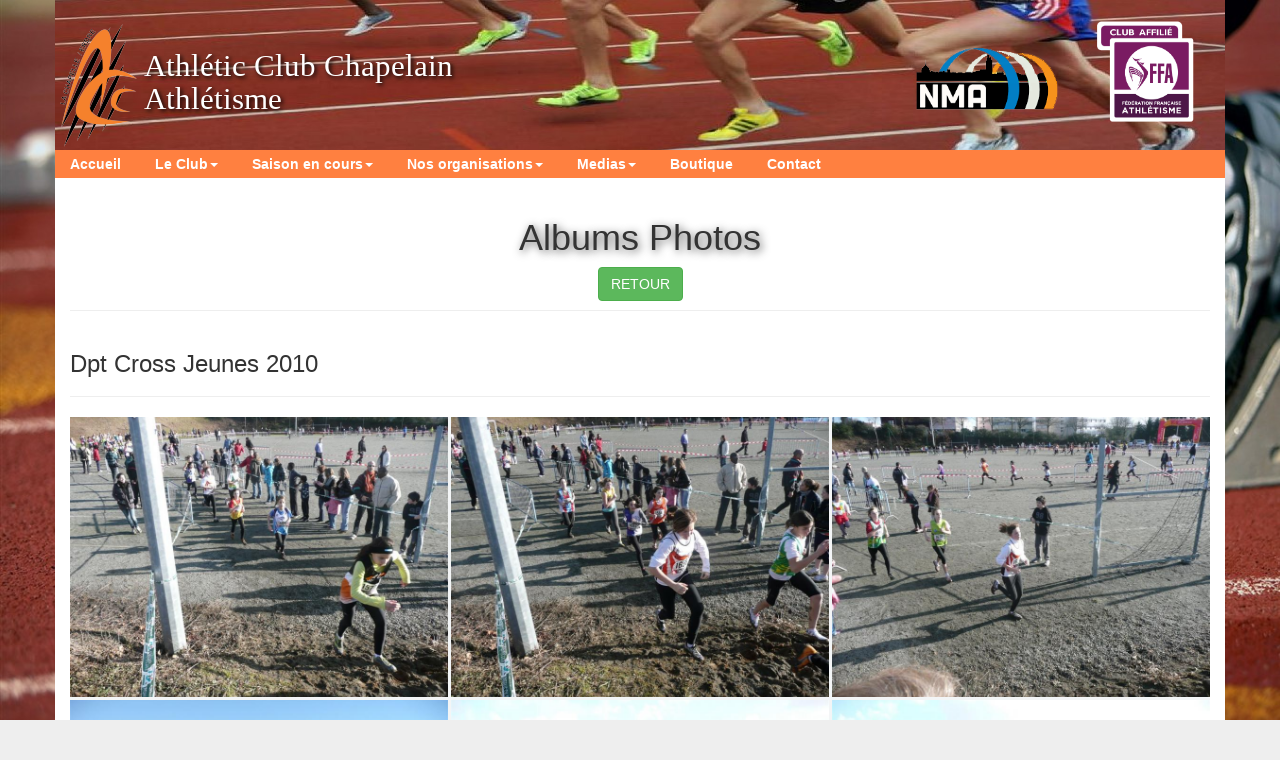

--- FILE ---
content_type: text/html; charset=UTF-8
request_url: https://accathle.fr/index.php?page=photos&idalbum=195
body_size: 6065
content:
<!DOCTYPE html>
<html lang="fr">
<head>
<meta charset="utf-8">
<meta http-equiv="X-UA-Compatible" content="IE=edge">
<meta http-equiv="Content-Type" content="text/html; charset=utf-8"/>
<meta name="viewport" content="width=device-width, initial-scale=1">
<meta http-equiv="Content-Type" content="text/html; charset=utf-8" />
<meta name="keywords" content="ACC, Athlétic Club Chapelain Athlétisme, La Chapelle-sur-Erdre" />
<title>Athlétic Club Chapelain Athlétisme</title>
<link rel="shortcut icon" href="images/logo/logo_acc_128.png" type="image/x-icon">
<link href="acc.ico" type="image/ico" rel="icon" />
<link href="acc.ico" rel="shortcut icon" />
<link rel="shortcut icon" href="acc.ico">
<!-- Bootstrap CSS -->
<link href="bootstrap/css/bootstrap.min.css" rel="stylesheet">
<link href="css/font-awesome.min.css" rel="stylesheet" type='text/css' />
<!-- Plugins CSS -->
<link href="plugins/bootstrap-dialog/css/bootstrap-dialog.min.css" rel="stylesheet" type="text/css" />
<link href="plugins/lightbox/ekko-lightbox.css" rel="stylesheet" type="text/css" />
<link href="plugins/aos/aos.css" rel="stylesheet" type="text/css" />
<!-- Custom CSS -->
<link href="css/style.css?v=8" rel="stylesheet" type="text/css"/>
<link href="css/custompage.css" rel="stylesheet" type="text/css"/>
</head>
<body>
<!-- Bootstrap & JQuery JS -->
<script src="plugins/jquery/jquery.min.js?v=1"></script>
<script src="bootstrap/js/bootstrap.min.js"></script>
<!-- Plugins JS -->
<script src="plugins/bootstrap-dialog/js/bootstrap-dialog.min.js" type="text/javascript"></script>
<script src="plugins/lightbox/ekko-lightbox.min.js" type="text/javascript"></script>
<script src="plugins/aos/aos.js" type="text/javascript"></script>
<script src="plugins/backstretch/jquery.backstretch.min.js" type="text/javascript"></script>
<script src="plugins/tippy/popper.min.js" type="text/javascript"></script>
<script src="plugins/tippy/tippy-bundle.umd.min.js" type="text/javascript"></script>
<!-- Custom JS -->
<script src="js/athle.js?v=10" type="text/javascript"></script>
<script src="js/js.cookie.js" type="text/javascript"></script>
<!-- HTML5 shim and Respond.js for IE8 support of HTML5 elements and media queries -->
<!-- WARNING: Respond.js doesn't work if you view the page via file:// -->
<!--[if lt IE 9]>
<script src="js/html5shiv.min.js"></script>
<script src="js/respond.min.js"></script>
<![endif]-->
<div class="container" style="padding-left:0;padding-right:0;" >
<div class="header">
	<div class="header-left">
		<div class="logo">
			<img src="images/logo/logo_acc_128.png" >
			<a href="index.php"><h1>Athlétic Club Chapelain Athlétisme</h1><br></a>
		</div>
	</div>
	<div class="header-div1 social-icons" >
		</div>
	<br>
	<div class="header-div2 header-right" >
		<a href="http://nmathle.fr/" target="_blank"><img src="images/logo/logo_nma_court.png" style="height:70px; width:150px; margin-top:25px;" title="Club maître" alt="Nantes Métropole Athlétisme" ></a>
		<a href="http://www.athle.fr/" target="_blank"><img src="images/LOGO_FFA_CLUB_AFFILIE.png" style="width:100px;" ></a>
	</div>
</div>
<nav> 
<a id="resp-menu" class="responsive-menu" href="#"><i class="fa fa-reorder"></i> Menu</a>
<ul style="margin:0;padding:0;" class="menu" >
<li><a href="index.php?page=accueil">Accueil</a></li>
<li><a href="#">Le Club<span class="caret"></span></a>
<ul style="margin:0;padding:0;" class="sub-menu" >
<li><a href="#">Historique du Club<span class="caret"></span></a>
<ul style="margin:0;padding:0;" class="sub-menu" >
<li><a href="index.php?page=creation">Creation</a></li>
<li><a href="index.php?page=classement">Le classement au fil des années</a></li>
<li><a href="index.php?page=pointsinterclubs">Points Inter-clubs</a></li>
<li><a href="index.php?page=historiqueeffectifs">Les Effectifs dans le temps</a></li>
<li><a href="#">Les Records ACC<span class="caret"></span></a>
<ul style="margin:0;padding:0;" class="sub-menu" >
<li><a href="index.php?page=record#recordindoorh">Records ACC Indoor H</a></li>
<li><a href="index.php?page=record#recordindoorf">Records ACC Indoor F</a></li>
<li><a href="index.php?page=record#recordstadeh">Records ACC Stade H</a></li>
<li><a href="index.php?page=record#recordstadef">Records ACC Stade F</a></li>
<li><a href="index.php?page=record#recordroute">Records ACC Route F&amp;H</a></li>
<li><a href="index.php?page=record#recordsemi">Records Athl&egrave;tes Semi</a></li>
<li><a href="index.php?page=record#recordmarathon">Records Athletes Marathon</a></li>
<li><a href="index.php?page=record#recordqualifie">Les Qualifi&eacute;(e)s</a></li>
</ul>
</li>
<li><a href="index.php?page=portraits">Portraits</a></li>
</ul>
</li>
<li><a href="#">Encadrement<span class="caret"></span></a>
<ul style="margin:0;padding:0;" class="sub-menu" >
<li><a href="index.php?page=bureau">Le Bureau</a></li>
<li><a href="index.php?page=juges">Les Officiels</a></li>
<li><a href="index.php?page=entraineurs">Les Entraîneurs</a></li>
</ul>
</li>
<li><a href="index.php?page=labels">Les Labels du Club</a></li>
<li><a href="#">Les installations<span class="caret"></span></a>
<ul style="margin:0;padding:0;" class="sub-menu" >
<li><a href="index.php?page=installations#grolle">Le Complexe du Buisson de la Grolle</a></li>
<li><a href="index.php?page=installations#coutanciere">Le Gymnase de la Coutanci&egrave;re</a></li>
</ul>
</li>
<li><a href="#">Adhésion<span class="caret"></span></a>
<ul style="margin:0;padding:0;" class="sub-menu" >
<li><a href="index.php?page=adhesion#cotisations">Cotisations</a></li>
<li><a href="index.php?page=adhesion#permanences">Permanences</a></li>
<li><a href="index.php?page=inscriptions">Inscriptions</a></li>
<li><a href="index.php?page=formulaireespaceffa">Comment remplir son formulaire sur son espace FFA</a></li>
</ul>
</li>
<li><a href="index.php?page=partenaires">Nos partenaires</a></li>
</ul>
</li>
<li><a href="#">Saison en cours<span class="caret"></span></a>
<ul style="margin:0;padding:0;" class="sub-menu" >
<li><a href="#">Catégories/Spécialités<span class="caret"></span></a>
<ul style="margin:0;padding:0;" class="sub-menu" >
<li><a href="index.php?page=catspe_eveil">Ecole d'Athlétisme</a></li>
<li><a href="index.php?page=catspe_poussins">Poussin(e)s</a></li>
<li><a href="index.php?page=catspe_benjamins">Benjamin(e)s</a></li>
<li><a href="index.php?page=catspe_minimes">Minimes</a></li>
<li><a href="index.php?page=catspe_sprint_court">Sprint Court</a></li>
<li><a href="index.php?page=catspe_sprint_long">Sprint Long</a></li>
<li><a href="index.php?page=catspe_haies_basses">Haies Basses</a></li>
<li><a href="index.php?page=catspe_haies_hautes">Haies Hautes - Longueur - Triple Saut</a></li>
<li><a href="index.php?page=catspe_marche">Marche Athlétique</a></li>
<li><a href="index.php?page=catspe_hauteur">Hauteur</a></li>
<li><a href="index.php?page=catspe_perche">Perche</a></li>
<li><a href="index.php?page=catspe_javelot">Javelot - Disque - Poids</a></li>
<li><a href="index.php?page=catspe_demi_fond">Demi-fond</a></li>
<li><a href="index.php?page=catspe_demi_fond_senior">Demi-fond Senior</a></li>
<li><a href="index.php?page=catspe_hors_stade">Hors Stade</a></li>
</ul>
</li>
<li><a href="index.php?page=programmeentrainement">Horaires des entraînements</a></li>
<li><a href="index.php?page=listedescategories">Liste des Catégories</a></li>
<li><a href="index.php?page=calendrier">Calendrier des compétitions</a></li>
<li><a href="index.php?page=courirailleur">Courir ailleurs avec le club</a></li>
<li><a href="#">Informations et conseils<span class="caret"></span></a>
<ul style="margin:0;padding:0;" class="sub-menu" >
<li><a href="index.php?page=conseil#entrainementvma">Entra&icirc;nement VMA</a></li>
<li><a href="index.php?page=conseil#preparationmarathon">Pr&eacute;paration Marathon</a></li>
<li><a href="index.php?page=conseil#frequencevma">Fr&eacute;quence cardiaque et VMA</a></li>
<li><a href="index.php?page=conseil#conseilmarathon">Conseils pour courir un marathon</a></li>
<li><a href="index.php?page=conseil#allure">Les allures d'entra&icirc;nement</a></li>
</ul>
</li>
<li><a href="index.php?page=catspe_marche_nordique">Marche Nordique</a></li>
<li><a href="index.php?page=catspe_marche_et_sante">Marche et Santé</a></li>
</ul>
</li>
<li><a href="#">Nos organisations<span class="caret"></span></a>
<ul style="margin:0;padding:0;" class="sub-menu" >
<li><a href="CrossErdre/index.php" target="_blank" >Le Cross de l'Erdre Presse-Océan</a></li>
<li><a href="NordiqueErdre/index.php" target="_blank" >Nordique Nationale de l'Erdre</a></li>
<li><a href="Meeting/index.php" target="_blank" >Le Meeting de la ville de la Chapelle sur Erdre</a></li>
</ul>
</li>
<li><a href="#">Medias<span class="caret"></span></a>
<ul style="margin:0;padding:0;" class="sub-menu" >
<li><a href="index.php?page=photos">Photos</a></li>
<li><a href="index.php?page=presse">Vue dans la Presse</a></li>
<li><a href="index.php?page=videos">Videos</a></li>
<li><a href="index.php?page=liens">Liens</a></li>
</ul>
</li>
<li><a href="index.php?page=boutique">Boutique</a></li>
<li><a href="index.php?page=contact">Contact</a></li>
</ul>
</nav>
<script>
	
	$(document).ready(function(){ 
		var menu = $('.menu');
		
		$('#resp-menu').on('click', function(e) {
			e.preventDefault();
			menu.slideToggle();
		});
		
		$(window).resize(function(){
			var w = $(window).width();
			if(w > 767 && menu.is(':hidden')) {
				menu.removeAttr('style');
			}
		});
	});

</script>
<div class="container page">
<link rel="stylesheet" type="text/css" href="plugins/masonry/photo-grid-box-vanilla.min.css" />
<div class="page-header text-center"><h1>Albums Photos</h1><a class="btn btn-success" href="index.php?page=photos" >RETOUR</a>
</div>
<button onclick="topFunction()" id="topBtn" title="Go to top">Top</button>
<div class="page-header">
<h3>Dpt Cross Jeunes 2010</h3></div>
<div id="grid-app" class="grid">
<div class="vertical-center-container" style="height:50vh;" ><div class="vertical-center"><img id="spinner-grid-app" src="images/spinner.gif"></div></div></div>
<div style="display:none;"><a id="lightbox" href="" data-toggle="lightbox"><img id="lightbox_image" src="" ></a></div><script src="plugins/masonry/photo-grid-box-vanilla.js"></script>
<script>
	window.onscroll = function() {scrollFunction()};
	
	function scrollFunction() {
	    if (document.body.scrollTop > 20 || document.documentElement.scrollTop > 20) {
	        $("#topBtn").show("slow");
	    } else {
	        $("#topBtn").hide("slow");
	    }
	}
	
	function topFunction() {
	    document.body.scrollTop = 0; // For Safari
	    document.documentElement.scrollTop = 0; // For Chrome, Firefox, IE and Opera
	}
	
	const imgs = [
		{ index:0, src: "albums/albums_photos/dpt_cross_jeunes_2010/p1060065.jpg", payload: { title: "01 Dpt jeunes au Petit Port<br>" }},
		{ index:1, src: "albums/albums_photos/dpt_cross_jeunes_2010/p1060066.jpg", payload: { title: "02 Dpt jeunes au Petit Port<br>" }},
		{ index:2, src: "albums/albums_photos/dpt_cross_jeunes_2010/p1060067.jpg", payload: { title: "03 Dpt jeunes au Petit Port<br>" }},
		{ index:3, src: "albums/albums_photos/dpt_cross_jeunes_2010/p1060068.jpg", payload: { title: "04 Dpt jeunes au Petit Port<br>" }},
		{ index:4, src: "albums/albums_photos/dpt_cross_jeunes_2010/p1060069.jpg", payload: { title: "05 Dpt jeunes au Petit Port<br>" }},
		{ index:5, src: "albums/albums_photos/dpt_cross_jeunes_2010/p1060070.jpg", payload: { title: "06 Dpt jeunes au Petit Port<br>" }},
		{ index:6, src: "albums/albums_photos/dpt_cross_jeunes_2010/p1060071.jpg", payload: { title: "07 Dpt jeunes au Petit Port<br>" }},
		{ index:7, src: "albums/albums_photos/dpt_cross_jeunes_2010/p1060072.jpg", payload: { title: "08 Dpt jeunes au Petit Port<br>" }},
		{ index:8, src: "albums/albums_photos/dpt_cross_jeunes_2010/p1060073.jpg", payload: { title: "09 Dpt jeunes au Petit Port<br>" }},
		{ index:9, src: "albums/albums_photos/dpt_cross_jeunes_2010/p1060074.jpg", payload: { title: "10 Dpt jeunes au Petit Port<br>" }},
		{ index:10, src: "albums/albums_photos/dpt_cross_jeunes_2010/p1060075.jpg", payload: { title: "11 Dpt jeunes au Petit Port<br>" }},
		{ index:11, src: "albums/albums_photos/dpt_cross_jeunes_2010/p1060076.jpg", payload: { title: "12 Dpt jeunes au Petit Port<br>" }},
		{ index:12, src: "albums/albums_photos/dpt_cross_jeunes_2010/p1060077.jpg", payload: { title: "13 Dpt jeunes au Petit Port<br>" }},
		{ index:13, src: "albums/albums_photos/dpt_cross_jeunes_2010/p1060078.jpg", payload: { title: "14 Dpt jeunes au Petit Port<br>" }},
		{ index:14, src: "albums/albums_photos/dpt_cross_jeunes_2010/p1060079.jpg", payload: { title: "15 Dpt jeunes au Petit Port<br>" }},
		{ index:15, src: "albums/albums_photos/dpt_cross_jeunes_2010/p1060080.jpg", payload: { title: "16 Dpt jeunes au Petit Port<br>" }},
		{ index:16, src: "albums/albums_photos/dpt_cross_jeunes_2010/p1060081.jpg", payload: { title: "17 Dpt jeunes au Petit Port<br>" }},
		{ index:17, src: "albums/albums_photos/dpt_cross_jeunes_2010/p1060082.jpg", payload: { title: "18 Dpt jeunes au Petit Port<br>" }},
		{ index:18, src: "albums/albums_photos/dpt_cross_jeunes_2010/p1060084.jpg", payload: { title: "19 Dpt jeunes au Petit Port<br>" }},
		{ index:19, src: "albums/albums_photos/dpt_cross_jeunes_2010/p1060086.jpg", payload: { title: "20 Dpt jeunes au Petit Port<br>" }},
		{ index:20, src: "albums/albums_photos/dpt_cross_jeunes_2010/p1060091.jpg", payload: { title: "21 Dpt jeunes au Petit Port<br>" }},
		{ index:21, src: "albums/albums_photos/dpt_cross_jeunes_2010/p1060092.jpg", payload: { title: "22 Dpt jeunes au Petit Port<br>" }},
		{ index:22, src: "albums/albums_photos/dpt_cross_jeunes_2010/p1060093.jpg", payload: { title: "23 Dpt jeunes au Petit Port<br>" }},
		{ index:23, src: "albums/albums_photos/dpt_cross_jeunes_2010/p1060096.jpg", payload: { title: "24 Dpt jeunes au Petit Port<br>" }},
		{ index:24, src: "albums/albums_photos/dpt_cross_jeunes_2010/p1060099.jpg", payload: { title: "25 Dpt jeunes au Petit Port<br>" }},
		{ index:25, src: "albums/albums_photos/dpt_cross_jeunes_2010/sdc11803.jpg", payload: { title: "00a Dpt jeunes au Petit Port<br>" }},
		{ index:26, src: "albums/albums_photos/dpt_cross_jeunes_2010/sdc11811.jpg", payload: { title: "00b Dpt jeunes au Petit Port<br>" }},
		{ index:27, src: "albums/albums_photos/dpt_cross_jeunes_2010/sdc11812.jpg", payload: { title: "00c Dpt jeunes au Petit Port<br>" }},
		{ index:28, src: "albums/albums_photos/dpt_cross_jeunes_2010/sdc11815.jpg", payload: { title: "00d Dpt jeunes au Petit Port<br>" }},
		{ index:29, src: "albums/albums_photos/dpt_cross_jeunes_2010/sdc11817.jpg", payload: { title: "00e Dpt jeunes au Petit Port<br>" }},
		{ index:30, src: "albums/albums_photos/dpt_cross_jeunes_2010/sdc11826.jpg", payload: { title: "00f Dpt jeunes au Petit Port<br>" }},
		{ index:31, src: "albums/albums_photos/dpt_cross_jeunes_2010/sdc11828.jpg", payload: { title: "00g Dpt jeunes au Petit Port<br>" }},
		{ index:32, src: "albums/albums_photos/dpt_cross_jeunes_2010/dsc01412.jpg", payload: { title: "00h Dpt jeunes au Petit Port<br>" }},
		{ index:33, src: "albums/albums_photos/dpt_cross_jeunes_2010/dsc01423.jpg", payload: { title: "00i Dpt jeunes au Petit Port<br>" }},
		{ index:34, src: "albums/albums_photos/dpt_cross_jeunes_2010/dsc01428.jpg", payload: { title: "00j Dpt jeunes au Petit Port<br>" }},
		{ index:35, src: "albums/albums_photos/dpt_cross_jeunes_2010/dsc01429.jpg", payload: { title: "00k Dpt jeunes au Petit Port<br>" }},
		{ index:36, src: "albums/albums_photos/dpt_cross_jeunes_2010/dscf0027.jpg", payload: { title: "000a Dpt jeunes au Petit Port<br>" }},
		{ index:37, src: "albums/albums_photos/dpt_cross_jeunes_2010/dscf0029.jpg", payload: { title: "000b Dpt jeunes au Petit Port<br>" }},
		{ index:38, src: "albums/albums_photos/dpt_cross_jeunes_2010/dscf0031.jpg", payload: { title: "000c Dpt jeunes au Petit Port<br>" }},
		{ index:39, src: "albums/albums_photos/dpt_cross_jeunes_2010/dscf0032.jpg", payload: { title: "000d Dpt jeunes au Petit Port<br>" }},
		{ index:40, src: "albums/albums_photos/dpt_cross_jeunes_2010/dscf0033.jpg", payload: { title: "000e Dpt jeunes au Petit Port<br>" }},
		{ index:41, src: "albums/albums_photos/dpt_cross_jeunes_2010/dscf0036.jpg", payload: { title: "000f Dpt jeunes au Petit Port<br>" }},
		{ index:42, src: "albums/albums_photos/dpt_cross_jeunes_2010/dscf0040.jpg", payload: { title: "000g Dpt jeunes au Petit Port<br>" }},
		{ index:43, src: "albums/albums_photos/dpt_cross_jeunes_2010/dscf0041.jpg", payload: { title: "000h Dpt jeunes au Petit Port<br>" }},
		{ index:44, src: "albums/albums_photos/dpt_cross_jeunes_2010/dscf0042.jpg", payload: { title: "000i Dpt jeunes au Petit Port<br>" }},
		{ index:45, src: "albums/albums_photos/dpt_cross_jeunes_2010/dscf0043.jpg", payload: { title: "000j Dpt jeunes au Petit Port<br>" }},
		{ index:46, src: "albums/albums_photos/dpt_cross_jeunes_2010/dscf0044.jpg", payload: { title: "000k Dpt jeunes au Petit Port<br>" }},
		{ index:47, src: "albums/albums_photos/dpt_cross_jeunes_2010/dscf0045.jpg", payload: { title: "000l Dpt jeunes au Petit Port<br>" }},
		{ index:48, src: "albums/albums_photos/dpt_cross_jeunes_2010/dscf0047.jpg", payload: { title: "000m Dpt jeunes au Petit Port<br>" }},
		{ index:49, src: "albums/albums_photos/dpt_cross_jeunes_2010/dscf0068.jpg", payload: { title: "00ha Dpt jeunes au Petit Port<br>" }},
		{ index:50, src: "albums/albums_photos/dpt_cross_jeunes_2010/dscf0069.jpg", payload: { title: "00hb Dpt jeunes au Petit Port<br>" }},
		{ index:51, src: "albums/albums_photos/dpt_cross_jeunes_2010/dscf0073.jpg", payload: { title: "00hc Dpt jeunes au Petit Port<br>" }},
		{ index:52, src: "albums/albums_photos/dpt_cross_jeunes_2010/dscf0079.jpg", payload: { title: "00ia Dpt jeunes au Petit Port<br>" }},
		{ index:53, src: "albums/albums_photos/dpt_cross_jeunes_2010/dpt_jeunes_petit_port.jpg", payload: { title: "00ga Dpt jeunes au Petit Port<br>" }},
		{ index:54, src: "albums/albums_photos/dpt_cross_jeunes_2010/dpt_jeunes_petit_port_(1).jpg", payload: { title: "00hd Dpt jeunes au Petit Port<br>" }},
		{ index:55, src: "albums/albums_photos/dpt_cross_jeunes_2010/dpt_jeunes_petit_port_(3).jpg", payload: { title: "00he Dpt jeunes au Petit Port<br>" }},
		{ index:56, src: "albums/albums_photos/dpt_cross_jeunes_2010/dpt_jeunes_petit_port_(6).jpg", payload: { title: "00hf Dpt jeunes au Petit Port<br>" }},
		{ index:57, src: "albums/albums_photos/dpt_cross_jeunes_2010/dpt_jeunes_petit_port_(7).jpg", payload: { title: "00hg Dpt jeunes au Petit Port<br>" }},
		{ index:58, src: "albums/albums_photos/dpt_cross_jeunes_2010/dpt_jeunes_petit_port_(8).jpg", payload: { title: "00ib Dpt jeunes au Petit Port<br>" }},
		{ index:59, src: "albums/albums_photos/dpt_cross_jeunes_2010/dpt_jeunes_petit_port_(11).jpg", payload: { title: "00ic Dpt jeunes au Petit Port<br>" }},
		{ index:60, src: "albums/albums_photos/dpt_cross_jeunes_2010/dpt_jeunes_petit_port_(12).jpg", payload: { title: "00id Dpt jeunes au Petit Port<br>" }},
		{ index:61, src: "albums/albums_photos/dpt_cross_jeunes_2010/dpt_jeunes_petit_port_(13).jpg", payload: { title: "00ja Dpt jeunes au Petit Port<br>" }},
		{ index:62, src: "albums/albums_photos/dpt_cross_jeunes_2010/dpt_jeunes_petit_port_(15).jpg", payload: { title: "00ka Dpt jeunes au Petit Port<br>" }},
		{ index:63, src: "albums/albums_photos/dpt_cross_jeunes_2010/dpt_jeunes_petit_port_(16).jpg", payload: { title: "00kb Dpt jeunes au Petit Port<br>" }},
		{ index:64, src: "albums/albums_photos/dpt_cross_jeunes_2010/dpt_jeunes_petit_port_(19).jpg", payload: { title: "00la Dpt jeunes au Petit Port<br>" }},
		{ index:65, src: "albums/albums_photos/dpt_cross_jeunes_2010/dpt_jeunes_petit_port_(20).jpg", payload: { title: "00lb Dpt jeunes au Petit Port<br>" }},
		{ index:66, src: "albums/albums_photos/dpt_cross_jeunes_2010/dpt_jeunes_petit_port_(21).jpg", payload: { title: "00lc Dpt jeunes au Petit Port<br>" }},
		{ index:67, src: "albums/albums_photos/dpt_cross_jeunes_2010/dpt_jeunes_petit_port_(22).jpg", payload: { title: "00ld Dpt jeunes au Petit Port<br>" }},
		{ index:68, src: "albums/albums_photos/dpt_cross_jeunes_2010/dpt_jeunes_petit_port_(23).jpg", payload: { title: "00le Dpt jeunes au Petit Port<br>" }},
		{ index:69, src: "albums/albums_photos/dpt_cross_jeunes_2010/dpt_jeunes_petit_port_(24).jpg", payload: { title: "00lf Dpt jeunes au Petit Port<br>" }},
		{ index:70, src: "albums/albums_photos/dpt_cross_jeunes_2010/dpt_jeunes_petit_port_(25).jpg", payload: { title: "00lg Dpt jeunes au Petit Port<br>" }},
		{ index:71, src: "albums/albums_photos/dpt_cross_jeunes_2010/dpt_jeunes_petit_port_(26).jpg", payload: { title: "00lh Dpt jeunes au Petit Port<br>" }},
		{ index:72, src: "albums/albums_photos/dpt_cross_jeunes_2010/dpt_jeunes_petit_port_(27).jpg", payload: { title: "00li Dpt jeunes au Petit Port<br>" }},
		{ index:73, src: "albums/albums_photos/dpt_cross_jeunes_2010/dpt_jeunes_petit_port_(28).jpg", payload: { title: "00lj Dpt jeunes au Petit Port<br>" }},
		{ index:74, src: "albums/albums_photos/dpt_cross_jeunes_2010/dpt_jeunes_petit_port_(29).jpg", payload: { title: "00lk Dpt jeunes au Petit Port<br>" }},
		{ index:75, src: "albums/albums_photos/dpt_cross_jeunes_2010/dpt_jeunes_petit_port_(30).jpg", payload: { title: "00ll Dpt jeunes au Petit Port<br>" }},
		{ index:76, src: "albums/albums_photos/dpt_cross_jeunes_2010/dpt_jeunes_petit_port_(34).jpg", payload: { title: "00lm Dpt jeunes au Petit Port<br>" }},
		{ index:77, src: "albums/albums_photos/dpt_cross_jeunes_2010/dpt_jeunes_petit_port_(39).jpg", payload: { title: "00ln Dpt jeunes au Petit Port<br>" }},
		{ index:78, src: "albums/albums_photos/dpt_cross_jeunes_2010/dpt_jeunes_petit_port_(40).jpg", payload: { title: "04a Dpt jeunes au Petit Port<br>" }},
		{ index:79, src: "albums/albums_photos/dpt_cross_jeunes_2010/dpt_jeunes_petit_port_(41).jpg", payload: { title: "04b Dpt jeunes au Petit Port<br>" }},
		{ index:80, src: "albums/albums_photos/dpt_cross_jeunes_2010/dpt_jeunes_petit_port_(43).jpg", payload: { title: "04c Dpt jeunes au Petit Port<br>" }},
		{ index:81, src: "albums/albums_photos/dpt_cross_jeunes_2010/dpt_jeunes_petit_port_(44).jpg", payload: { title: "04d Dpt jeunes au Petit Port<br>" }},
		{ index:82, src: "albums/albums_photos/dpt_cross_jeunes_2010/dpt_jeunes_petit_port_(45).jpg", payload: { title: "04e Dpt jeunes au Petit Port<br>" }},
		{ index:83, src: "albums/albums_photos/dpt_cross_jeunes_2010/dpt_jeunes_petit_port_(50).jpg", payload: { title: "04f Dpt jeunes au Petit Port<br>" }},
		{ index:84, src: "albums/albums_photos/dpt_cross_jeunes_2010/dpt_jeunes_petit_port_(59).jpg", payload: { title: "04g Dpt jeunes au Petit Port<br>" }},
		{ index:85, src: "albums/albums_photos/dpt_cross_jeunes_2010/dpt_jeunes_petit_port_(65).jpg", payload: { title: "20a Dpt jeunes au Petit Port<br>" }},
		{ index:86, src: "albums/albums_photos/dpt_cross_jeunes_2010/dpt_jeunes_petit_port_(69).jpg", payload: { title: "22a Dpt jeunes au Petit Port<br>" }},
		{ index:87, src: "albums/albums_photos/dpt_cross_jeunes_2010/dpt_jeunes_petit_port_(72).jpg", payload: { title: "22b Dpt jeunes au Petit Port<br>" }},
		{ index:88, src: "albums/albums_photos/dpt_cross_jeunes_2010/dpt_jeunes_petit_port_(76).jpg", payload: { title: "24a Dpt jeunes au Petit Port<br>" }},
		{ index:89, src: "albums/albums_photos/dpt_cross_jeunes_2010/dpt_jeunes_petit_port_(77).jpg", payload: { title: "25a Dpt jeunes au Petit Port<br>" }},
		{ index:90, src: "albums/albums_photos/dpt_cross_jeunes_2010/dpt_jeunes_petit_port_(86).jpg", payload: { title: "26 Dpt jeunes au Petit Port<br>" }},
		{ index:91, src: "albums/albums_photos/dpt_cross_jeunes_2010/dpt_jeunes_petit_port_(87).jpg", payload: { title: "27 Dpt jeunes au Petit Port<br>" }},
		{ index:92, src: "albums/albums_photos/dpt_cross_jeunes_2010/dpt_jeunes_petit_port_(90).jpg", payload: { title: "28 Dpt jeunes au Petit Port<br>" }},
		{ index:93, src: "albums/albums_photos/dpt_cross_jeunes_2010/dpt_jeunes_petit_port_(79).jpg", payload: { title: "30 Dpt jeunes au Petit Port<br>" }},
		{ index:94, src: "albums/albums_photos/dpt_cross_jeunes_2010/dpt_jeunes_petit_port_(80).jpg", payload: { title: "31 Dpt jeunes au Petit Port<br>" }},
		{ index:95, src: "albums/albums_photos/dpt_cross_jeunes_2010/dpt_jeunes_petit_port_(81).jpg", payload: { title: "32 Dpt jeunes au Petit Port<br>" }},
		{ index:96, src: "albums/albums_photos/dpt_cross_jeunes_2010/dpt_jeunes_petit_port_(82).jpg", payload: { title: "33 Dpt jeunes au Petit Port<br>" }},
		{ index:97, src: "albums/albums_photos/dpt_cross_jeunes_2010/dpt_jeunes_petit_port_(83).jpg", payload: { title: "34 Dpt jeunes au Petit Port<br>" }},
		{ index:98, src: "albums/albums_photos/dpt_cross_jeunes_2010/dpt_jeunes_petit_port_(84).jpg", payload: { title: "35 Dpt jeunes au Petit Port<br>" }},
		{ index:99, src: "albums/albums_photos/dpt_cross_jeunes_2010/dsc01398.jpg", payload: { title: "000n Dpt jeunes au Petit Port<br>" }},
		{ index:100, src: "albums/albums_photos/dpt_cross_jeunes_2010/dsc01399.jpg", payload: { title: "000o Dpt jeunes au Petit Port<br>" }},
		{ index:101, src: "albums/albums_photos/dpt_cross_jeunes_2010/dsc01400.jpg", payload: { title: "0000a Dpt jeunes au Petit Port<br>" }},
		{ index:102, src: "albums/albums_photos/dpt_cross_jeunes_2010/dsc01401.jpg", payload: { title: "0000b Dpt jeunes au Petit Port<br>" }},
		{ index:103, src: "albums/albums_photos/dpt_cross_jeunes_2010/dsc01403.jpg", payload: { title: "0000c Dpt jeunes au Petit Port<br>" }},
		{ index:104, src: "albums/albums_photos/dpt_cross_jeunes_2010/dsc01404.jpg", payload: { title: "0000d Dpt jeunes au Petit Port<br>" }},
		{ index:105, src: "albums/albums_photos/dpt_cross_jeunes_2010/dsc01405.jpg", payload: { title: "0000e Dpt jeunes au Petit Port<br>" }},
		{ index:106, src: "albums/albums_photos/dpt_cross_jeunes_2010/dsc01406.jpg", payload: { title: "0000f Dpt jeunes au Petit Port<br>" }},
		{ index:107, src: "albums/albums_photos/dpt_cross_jeunes_2010/dsc01407.jpg", payload: { title: "0000g Dpt jeunes au Petit Port<br>" }},
		{ index:108, src: "albums/albums_photos/dpt_cross_jeunes_2010/dsc01408.jpg", payload: { title: "0000h Dpt jeunes au Petit Port<br>" }},
		{ index:109, src: "albums/albums_photos/dpt_cross_jeunes_2010/dsc01409.jpg", payload: { title: "0000i Dpt jeunes au Petit Port<br>" }},
		{ index:110, src: "albums/albums_photos/dpt_cross_jeunes_2010/dsc01410.jpg", payload: { title: "0000j Dpt jeunes au Petit Port<br>" }},
		{ index:111, src: "albums/albums_photos/dpt_cross_jeunes_2010/dsc01411.jpg", payload: { title: "0000k Dpt jeunes au Petit Port<br>" }},
		{ index:112, src: "albums/albums_photos/dpt_cross_jeunes_2010/dsc01412[0].jpg", payload: { title: "0000l Dpt jeunes au Petit Port<br>" }},
		{ index:113, src: "albums/albums_photos/dpt_cross_jeunes_2010/dsc01413.jpg", payload: { title: "0000m Dpt jeunes au Petit Port<br>" }},
		{ index:114, src: "albums/albums_photos/dpt_cross_jeunes_2010/dsc01414.jpg", payload: { title: "0000n Dpt jeunes au Petit Port<br>" }},
		{ index:115, src: "albums/albums_photos/dpt_cross_jeunes_2010/dsc01416.jpg", payload: { title: "00kc Dpt jeunes au Petit Port<br>" }},
		{ index:116, src: "albums/albums_photos/dpt_cross_jeunes_2010/dsc01417.jpg", payload: { title: "00kd Dpt jeunes au Petit Port<br>" }},
		{ index:117, src: "albums/albums_photos/dpt_cross_jeunes_2010/dsc01420.jpg", payload: { title: "00ke Dpt jeunes au Petit Port<br>" }},
		{ index:118, src: "albums/albums_photos/dpt_cross_jeunes_2010/dsc01421.jpg", payload: { title: "00kf Dpt jeunes au Petit Port<br>" }},
		{ index:119, src: "albums/albums_photos/dpt_cross_jeunes_2010/dsc01419.jpg", payload: { title: "00kg Dpt jeunes au Petit Port<br>" }},
		{ index:120, src: "albums/albums_photos/dpt_cross_jeunes_2010/dsc01423[0].jpg", payload: { title: "00lla Dpt jeunes au Petit Port<br>" }},
		{ index:121, src: "albums/albums_photos/dpt_cross_jeunes_2010/dsc01430.jpg", payload: { title: "00lma Dpt jeunes au Petit Port<br>" }},
		{ index:122, src: "albums/albums_photos/dpt_cross_jeunes_2010/dsc01432.jpg", payload: { title: "00lna Dpt jeunes au Petit Port<br>" }},
		{ index:123, src: "albums/albums_photos/dpt_cross_jeunes_2010/dsc01433.jpg", payload: { title: "00lnb Dpt jeunes au Petit Port<br>" }},
	
	];
	
	const box = new PhotoGridBox(document.querySelector('#grid-app'), 
		imgs,
		function (e, imgConfig) {
			$("#lightbox").attr("href",imgConfig.src);
			$("#lightbox_image").attr("src",imgConfig.src);
			$("#lightbox").ekkoLightbox();
		}
	);
	box.setShowUnCompleteRow(true);
	
	$(document).ready(function(){
		$("#myInput").on("keyup", function() {
			var value = $(this).val().toLowerCase();
			$("#myDIV .item").filter(function() {
				$(this).toggle($(this).text().toLowerCase().indexOf(value) > -1)
			});
		});
	  
	});
</script>
</div>
<div class="clearfix"></div>
<div class="footer text-center">
	<div class="bottom-menu">
		<ul>                 
			<li><a href="index.php">Accueil</a></li> |
			<li><a href="index.php?page=contact">Contact</a></li> |
			<li><a href="#" rel="nofollow" data-toggle="modal" data-target="#login-modal" >Admin</a></li> |		
			<li><a href="javascript:show_cgu();">Mentions Légales</a></li>		
		</ul>
	</div>
	<div class="copyright text-center">
		<p>&copy; 2018-2026 <b>Athlétic Club Chapelain Athlétisme</b></p>
		<p>
		Stade du Buisson de la Grolle 44240 LA CHAPELLE-SUR-ERDRE<span style="margin-left:30px;" class="glyphicon glyphicon-phone-alt"></span> 		</p>
		<p>
		Agrément Jeunesse et Sport : 44 S 1365		</p>
	</div>
</div>
<div class="modal fade" id="login-modal" tabindex="-1" role="dialog" aria-labelledby="myModalLabel" aria-hidden="true" style="display: none;">
	<div class="modal-dialog">
		<div class="loginmodal-container">
			<button type="button" class="close" data-dismiss="modal" aria-label="Close"><span aria-hidden="true">&times;</span></button>
			<h1>Administration</h1>
			<div id="login-denied-ctn"><p id="login-denied">Identifiant ou Mot de passe invalide!</p></div>
			<form id="formAdminLogin" >
				<input type="hidden" name="from" value="admin">
				<input type="text" name="login-username" placeholder="Identifiant">
				<input id="buttonAdminPwd" type="password" name="login-password" placeholder="Mot de passe">
				<input id="buttonAdminLogin" type="submit" class="login loginmodal-submit" value="CONNEXION">
			</form>
			<div class="login-help">
				<a href="#">Mot de passe oublié</a>
			</div>
		</div>
	</div>
</div>
</div>
<script>
	
	function show_cgu(){
		BootstrapDialog.show({
			size: BootstrapDialog.SIZE_WIDE,
			type: BootstrapDialog.TYPE_INFO, 
			buttons: [ { label: 'OK', action: function(dialogItself){ dialogItself.close();} }  ],
            message: $('<div style="height:400px;overflow:auto;padding:1em;" ></div>').load('cgu.html')
        });
	}

	AOS.init();
	
	$.backstretch("images/fond01.jpg");
	
	$(document).ready(function() {
		tippy('[data-toggle="tooltip"]', { allowHTML : true, theme: 'tomato' });
	});

	$(document).on('click', '[data-toggle="lightbox"]', function(event) {
                event.preventDefault();
                $(this).ekkoLightbox({
					alwaysShowClose: true
				});
            });

	$("#formAdminLogin").submit( function(e) {
		e.preventDefault();    
		$.ajax({ type:"POST",
		          url:"public_adminlogin.php",
		         data:$("#formAdminLogin").serialize(),
		     dataType:"json",
           beforeSend:function(){ $("#loginSpinner2").show(); },
          	 complete:function(){ $("#loginSpinner2").hide(); },
		   	  success:function(response) {
		   	  			if( response.status == "granted" ) 
		   	  			{
							location.href = "admin.php";
					  	}
					  	else
					  	{
							if( response.status == "error" ) 
							{
								$("#buttonAdminPwd").val("");
								BootstrapDialog.show({ type: BootstrapDialog.TYPE_DANGER, 
									title: 'Erreur Ajax',
									message: response.error || "Erreur inoonnu !",
									buttons: [{ label: 'Ok', action: function(dialogRef){ dialogRef.close(); } }]
								});     
							}
							else
							{
								$("#buttonAdminPwd").val("");
								$("#login-denied").fadeIn(); 
								$("#login-modal").addClass("shake");
								setTimeout( function() { $("#login-denied").fadeOut(); $("#login-modal").removeClass("shake"); }, 3000);
							}
					  	}
		   			  },
				error:function(xhr, ajaxOptions, thrownError)	  
				      {	
   					   	BootstrapDialog.show({ type: BootstrapDialog.TYPE_DANGER, 
   					   		title: 'Erreur Ajax',
            				message: "Erreur Ajax :"+xhr.status+"<br>"+thrownError,
            				buttons: [{ label: 'Ok', action: function(dialogRef){ dialogRef.close(); } }]
        				});     
 				      },
		      });		

	});
	
	
</script>
</body>
</html>

--- FILE ---
content_type: text/css
request_url: https://accathle.fr/css/style.css?v=8
body_size: 9886
content:
/*
couleur acc : FF8040
*/
* { box-sizing: border-box } 

body{
	padding:0;
	margin:0;
	font-family:Arial, Helvetica, sans-serif;
    background-color: #eee;
	/*
	background: url(../images/fond01.jpg) no-repeat center fixed;
    background-size: cover;
	-o-background-size: cover;
	*/	
}

body a{
    transition:0.2s all;
	-webkit-transition:0.5s all;
	-moz-transition:0.5s all;
	-o-transition:0.5s all;
	-ms-transition:0.5s all;
}

input[type="button"],input[type="submit"]{
	transition:0.5s all;
	-webkit-transition:0.5s all;
	-moz-transition:0.5s all;
	-o-transition:0.5s all;
	-ms-transition:0.5s all;
}

/*
h1,h2,h3,h4,h5,h6{
	margin:0;			   
}	

p{
	margin:0;
}

ul{
	margin:0;
	padding:0;
}

*/
.puce ul{
	margin:10px;
	list-style: url(../images/puce.gif);
	padding:0;
}

.puce li {
    margin-left: 30px;
}

label{
	margin:0;
}

.page {
	background-color:#fff;
	min-height: 50vh;
}

.page h1 {
	text-shadow: 2px 2px 8px #555;
}


.news-paper {
	background:#fff;
	padding:0;
	margin:0;
}

.side-bar {
    margin-left: 0;
    margin-right: 0;
    padding-left: 0;
    padding-right: 0;
}

a:hover, a:visited, a:link, a:active {
	text-decoration: none;
}


.button_container {
	margin:0;
	padding:0.5em;
}

.button_container > .btn {
	margin-bottom:3px;
	margin-right:3px;
}


.toggle {
	margin-top:-10px !important;
}

.text-barre {
	text-decoration: line-through;
}

#carousel-partenaire .frame {
    height: 300px; 
    position: relative;
}

#carousel-partenaire img {
    max-height: 100%;
    max-width: 100%;
    width: auto;
    height: auto;
    position: absolute;
    top: 0;
    bottom: 0;
    left: 0;
    right: 0;
    margin: auto;
}

.media {
	position: relative;
}

.competition-badge {
	position: absolute;
	background: #FF8040;
	top: 38px;
	left: 38px;
	color: #fff;
	border-radius: 25px;
	padding: 2px 8px;
	font-weight: 700;
}

.carousel_legende  {
	color:white;
	font-weight:bold;
	text-shadow: 2px 2px 4px #000;
}

.carousel_legende  a {
	color:white;
}

.carousel_legende a:hover {
	color:yellow !important;
}

/* social media */

#accueilShareReseaux {
	height:32px;
}

#accueilLinkReseaux {
	text-align: center;
}

#accueilLinkReseaux img {
	margin:4px;
	cursor: pointer;
}


/* glyphicon spin */

.spin{
     -webkit-transform-origin: 50% 58%;
     transform-origin:50% 58%;
     -ms-transform-origin:50% 58%; /* IE 9 */
     -webkit-animation: spin .7s infinite linear;
     -moz-animation: spin .7s infinite linear;
     -o-animation: spin .7s infinite linear;
     animation: spin .7s infinite linear;
}

/* BOOTSTRAP INPUT CLEAR */

.clear-input {
  position: absolute;
  right: 5px;
  top: 0;
  bottom: 0;
  height: 14px;
  margin: auto;
  font-size: 14px;
  cursor: pointer;
  color: #ccc;
}


/* TIPPY TOOLTIPS */

.tippy-box[data-theme~='tomato'] {
  background-color: tomato;
  color: yellow;
}

.tippy-box[data-theme~='tomato'][data-placement^='top'] > .tippy-arrow::before {
  border-top-color: tomato;
}
.tippy-box[data-theme~='tomato'][data-placement^='bottom'] > .tippy-arrow::before {
  border-bottom-color: tomato;
}
.tippy-box[data-theme~='tomato'][data-placement^='left'] > .tippy-arrow::before {
  border-left-color: tomato;
}
.tippy-box[data-theme~='tomato'][data-placement^='right'] > .tippy-arrow::before {
  border-right-color: tomato;
}


/* EN CONSTRUCTION */


.vertical-center-container {
  position: relative;
}

.vertical-center {
  margin: 0;
  position: absolute;
  top: 50%;
  left: 50%;
  -ms-transform: translate(-50%, -50%);
  transform: translate(-50%, -50%);
}


/* CAROUSEL ZOOM */
@-webkit-keyframes zoom {
  from {
    -webkit-transform: scale(1, 1);
  }
  to {
    -webkit-transform: scale(1.5, 1.5);
  }
}

@keyframes zoom {
  from {
    transform: scale(1, 1);
  }
  to {
    transform: scale(1.5, 1.5);
  }
}

#main_carousel .carousel-inner .item > img {
  -webkit-animation: zoom 20s;
  animation: zoom 20s;
}


/* Top page button */

#topBtn {
    display: none; 
    position: fixed; 
    bottom: 20px;
    right: 30px; 
    z-index: 99;
    border: none;
    outline: none; 
    background-color: #FF8040; 
    color: white; 
    cursor: pointer; 
    padding: 15px;
    border-radius: 10px; 
    font-size: 18px; 
}

#topBtn:hover {
    background-color: #555; 
	transition:0.5s all;
	-webkit-transition:0.5s all;
	-moz-transition:0.5s all;
	-o-transition:0.5s all;
	-ms-transition:0.5s all;
} 


/* COTISATION */

.horizontal-card-title {
	margin-top: 0px;
    margin-bottom: 10px;
}

.horizontal-card-block h4 {
	margin-top: 0px;
    margin-bottom: 0px;
}

/* DIALOG MODAL CENTER VERTICALLY */
.modal {
  text-align: center;
  padding: 0!important;
}

.modal:before {
  content: '';
  display: inline-block;
  height: 100%;
  vertical-align: middle;
  margin-right: -4px;
}

.modal-dialog {
  display: inline-block;
  text-align: left;
  vertical-align: middle;
}

/* DIALOG MODAL HEADER COLOR */
.modal-header-success {
    color:#fff;
    padding:9px 15px;
    border-bottom:1px solid #eee;
    background-color: #5cb85c;
    -webkit-border-top-left-radius: 5px;
    -webkit-border-top-right-radius: 5px;
    -moz-border-radius-topleft: 5px;
    -moz-border-radius-topright: 5px;
     border-top-left-radius: 5px;
     border-top-right-radius: 5px;
}
.modal-header-warning {
	color:#fff;
    padding:9px 15px;
    border-bottom:1px solid #eee;
    background-color: #f0ad4e;
    -webkit-border-top-left-radius: 5px;
    -webkit-border-top-right-radius: 5px;
    -moz-border-radius-topleft: 5px;
    -moz-border-radius-topright: 5px;
     border-top-left-radius: 5px;
     border-top-right-radius: 5px;
}
.modal-header-danger {
	color:#fff;
    padding:9px 15px;
    border-bottom:1px solid #eee;
    background-color: #d9534f;
    -webkit-border-top-left-radius: 5px;
    -webkit-border-top-right-radius: 5px;
    -moz-border-radius-topleft: 5px;
    -moz-border-radius-topright: 5px;
     border-top-left-radius: 5px;
     border-top-right-radius: 5px;
}
.modal-header-info {
    color:#fff;
    padding:9px 15px;
    border-bottom:1px solid #eee;
    background-color: #5bc0de;
    -webkit-border-top-left-radius: 5px;
    -webkit-border-top-right-radius: 5px;
    -moz-border-radius-topleft: 5px;
    -moz-border-radius-topright: 5px;
     border-top-left-radius: 5px;
     border-top-right-radius: 5px;
}
.modal-header-primary {
	color:#fff;
    padding:9px 15px;
    border-bottom:1px solid #eee;
    background-color: #428bca;
    -webkit-border-top-left-radius: 5px;
    -webkit-border-top-right-radius: 5px;
    -moz-border-radius-topleft: 5px;
    -moz-border-radius-topright: 5px;
     border-top-left-radius: 5px;
     border-top-right-radius: 5px;
}

/* PARTENAIRES */

.logo-partenaires {
width:100%; 
height:200px; 
background-color:#fff; 
text-align:center; 
position: relative;
}

.thumbnail-partenaires img {
max-height: 100%;
max-width: 100%; 
width: auto;
height: auto; 
position: absolute;  
top: 0;  
bottom: 0;  
left: 0;  
right: 0;  
margin: auto; 
}

.caption-partenaires {
height:64px; 
text-align:center; 
background-color:#fff;
}

.caption-desc-partenaires {
font-size:12px;
}


/* PORTRAITS */

.logo-portraits {
width:100%; 
height:200px; 
background-color:#fff; 
text-align:center; 
position: relative;
}

.thumbnail-portraits img {
max-height: 100%;
max-width: 100%; 
width: auto;
height: auto; 
position: absolute;  
top: 0;  
bottom: 0;  
left: 0;  
right: 0;  
margin: auto; 
}

.caption-portraits {
height:64px; 
text-align:center; 
background-color:#fff;
}

.caption-desc-portraits {
font-size:12px;
}

.caption-desc-portraits a {
text-decoration: none;
}

/* BOOTSTRAP SUBMENU */

.dropdown-menu>li>a:focus, .dropdown-menu>li>a:hover {
	background-color:#ff8040;
}


.default-page {
	background-color:#fff;
	padding: 0;
}

/* NEWS */

.blog-main-content {
	padding: 2em 0;
}

.total-news {
	padding: 0;
}

.grid-header {
  background-color: #FF8040;
  padding: 0.2em 0.2em 0.2em 1em;
  /*
  border-bottom: 1px ridge rgb(240, 240, 240);
  border-top-left-radius: 25px;
  border-top-right-radius: 25px;
  */
  border-top:1px solid #ccc;
  border-left:1px solid #ccc;
  border-right:1px solid #ccc;
  border-radius: 10px 10px 0 0;
}

.comments img{
	float:left;
	background: #fff;
	box-shadow: 0px 0px 5px #ddd;
}


img.blog:hover{
	opacity: 0.9;
}
.grid p{
	font-size: 0.92em;
	color: #000;
	line-height: 1.8em;
	width: 100%;
}
img.blog {
	margin-right: 2em;
}
.grid p a{
	color:#EA5546;
}
.grid-header ul li{
	display: inline-block;
}
.grid-header ul li a{
	color:#cf0000;
	font-size:0.8em;
	-webkit-transition: all .25s;
	-moz-transition: all .25s;
	-o-transition: all .25s;
	-ms-transition: all .25s;
	transition: all .25s;
}
.grid-header ul li a:hover{
	color:rgb(255, 255, 0);
}
.grid-header ul li span{
	font-size:0.85em;
	color: #000;
}
.grid-header ul li span a {
	font-size: 1em;
	color: #050;
}
.readmore{
	float: right;
	color: #cf0000;
	font-size: 0.8em;
	background: #fff;
	padding: 10px 12px;
	box-shadow: 0px 0px 10px #ddd;
	-webkit-transition: all .5s;
	-moz-transition: all .5s;
	-o-transition: all .5s;
	-ms-transition: all .5s;
	transition: all .5s;
}
.readmore:hover{
	color: rgb(80, 80, 80);
}
.grid ul{
	padding:0px 0px 10px 0px;
}
.comments li {
	display:inline-block;
	margin-top: 10px;	
}
.grid-img-content {
	padding: 0.5em 1.5em 1.5em 1.5em;
	/*background-color:#ccc;*/
	border:1px solid #ccc;
}

.grid-img-content li {
	margin-left:30px;
}

.comments li img{
	vertical-align:center;
}
.comments li:first-child{
	margin-left:10px;
}
.comments li:last-child{
	float:right;
	margin-right:10px;
}
.comments{
	/*margin: 0px 0px 0px 0px;*/
	/*border-top: 1px ridge rgb(240, 240, 240);*/
	/*background-color:#ccc;
  	border-bottom-left-radius: 25px;
  	border-bottom-right-radius: 25px;
  	*/
	border-bottom:1px solid #ccc;
	border-left:1px solid #ccc;
	border-right:1px solid #ccc;
}
.grid.box {
	/*border-bottom: 1px ridge rgb(240, 240, 240);*/
	margin-bottom:3em;
	-webkit-box-shadow: 0 10px 20px 0 rgba(98,101,123,.2);
	box-shadow: 0 10px 20px 0 rgba(98,101,123,.2);
}

a.gotosingle { 
    color: #FFF;
	font-size: 1.4em;
	font-weight: 400;
	word-spacing: 3px;
	/*font-family: 'bebasregular';*/
	margin-bottom: 4px;
	text-decoration:none;
	text-shadow: 2px 2px 4px #ccc;
}

/* SLIDES */

.slidernews {
	width:100%;
	margin: 0 auto;
}
.sliderWrapper {
	overflow: hidden;
	position: relative;
	margin: 10px auto;
	border: 5px solid #fff;
	box-shadow: 0 2px 4px 0 rgba(0,0,0,0.15),0 2px 10px 0 rgba(0,0,0,0.11);
}

@media screen and (max-width: 1024px) {
	img.blog {
		width: 41%;
	}
}

@media screen and (max-width: 640px) {
	.grid.box {
		margin-bottom: 2em;
	}
	a.gotosingle,.msingle-grid h3 {
		font-size: 1.25em;
	}
}

@media screen and (max-width: 480px) {
	img.blog {
		width: 52%;
	}
	a.gotosingle {
		font-size: 1.2em;
	}
}

@media screen and (max-width: 320px) {
	.blog-main-content {
		padding: 2em 0 0 0;
	}
	.grid p {
		height: 140px;
		overflow: hidden;
	}
	img.blog {
		width: 80%;
		margin-bottom:1em;
	}
	a.gotosingle {
		font-size: 0.95em;
	}
}


/* NEW SIDE BAR */

.l_g_r {
	margin-left: 1em;
}

.l_g_r h4 {
	line-height: 1.4em;
	color: #202021;
	font-size: 1.3em;
	font-weight: 400;
	word-spacing: 3px;
	/*font-family: 'bebasregular';*/
	margin-bottom:0.6em;
}
.l_g_r h6 a {
	color: #868f98;
	font-size: 1.1em;
	font-weight: 400;
	line-height: 2em;
	text-decoration: none;
}

.l_g_r h6 a:hover {
	color:#cf0000;
	padding-left:3px;
}

.posts,.recent-comments,.archives,.categories {
	margin-bottom:3em;
}

@media screen and (max-width: 1024px) {
	.l_g_r {
		margin-left: 2em;
	}
}

/* COMMENTS */

#login { display: none; }
.login,
.logout { 
    position: absolute; 
    top: -3px;
    right: 0;
}
.page-header { position: relative; }
.reviews {
    color: #555;    
    font-weight: bold;
    margin: 10px auto 20px;
}
.notes {
    color: #999;
    font-size: 12px;
}

/*.media .media-object { max-width: 120px; }*/
.media-body { position: relative; }
.media-date { 
    position: absolute; 
    right: 25px;
    top: 25px;
}
.media-date li { padding: 0; }
.media-date li:first-child:before { content: ''; }
.media-date li:before { 
    content: '.'; 
    margin-left: -2px; 
    margin-right: 2px;
}
.media-comment { margin-bottom: 20px; }
.media-replied { margin: 0 0 20px 50px; }
.media-replied .media-heading { padding-left: 6px; }

.btn-circle {
    font-weight: bold;
    font-size: 12px;
    padding: 6px 15px;
    border-radius: 20px;
}
.btn-circle span { padding-right: 6px; }
.embed-responsive { margin-bottom: 20px; }
.tab-content {
    padding: 10px 15px;
    border: 1px solid #ddd;
    border-top: 0;
    border-bottom-right-radius: 4px;
    border-bottom-left-radius: 4px;
}
.custom-input-file {
    overflow: hidden;
    position: relative;
    width: 120px;
    height: 120px;
    background: #eee url('../image_individus/avatar-300x300.png');    
    background-size: 120px;
    border-radius: 120px;
}
input[type="file"]{
    z-index: 999;
    line-height: 0;
    font-size: 0;
    position: absolute;
    opacity: 0;
    filter: alpha(opacity = 0);-ms-filter: "alpha(opacity=0)";
    margin: 0;
    padding:0;
    left:0;
}
.uploadPhoto {
    position: absolute;
    top: 25%;
    left: 25%;
    display: none;
    width: 50%;
    height: 50%;
    color: #fff;    
    text-align: center;
    line-height: 60px;
    text-transform: uppercase;    
    background-color: rgba(0,0,0,.3);
    border-radius: 50px;
    cursor: pointer;
}
.custom-input-file:hover .uploadPhoto { display: block; }


/* PAGINATION */

/*
.content-pagenation{
	text-align:center;
	margin-bottom:1em;
}
.content-pagenation ul li{
	list-style:none;
}
.content-pagenation  li{
	display:inline-block;
}

.content-pagenation li a{
	color: #cf0000;
	font-size: 0.8em;
	background: #fff;
	padding: 10px 12px;
	box-shadow: 0px 0px 10px rgba(175, 175, 175, 0.36);
	-webkit-transition: all .5s;
	-moz-transition: all .5s;
	-o-transition: all .5s;
	-ms-transition: all .5s;
	transition: all .5s;
}
.content-pagenation li span{
	color: #cf0000;
	font-size: 0.8em;
}

.content-pagenation li a:hover{
	color:rgb(80, 80, 80);
}

@media screen and (max-width: 1024px) {
	.content-pagenation {
		margin-top: 10px;
	}
}
*/

.pagination>li>a, .pagination>li>span { 
	border-radius: 50% !important;
	margin: 0 5px;
}

.pagination-selected {
	background-color:#FF8040 !important;
	color:#fff !important;
}

/* 
	HEADER  
*/

.header {
	background: url("../images/background4.jpg") no-repeat; 
	background-size: 100% 100%;
	height:150px;
}

/* LOGO */

.header-left {
	float:left;
}


.logo {
	margin-top: 0px;
	width:100%;
}

.logo img {
	float:left;
	vertical-align:top;
	border:none; 
}

.logo a {
	text-decoration: none;
}

.logo a h1 {
	color:#fff;
	font-family: 'georgia';
	font-weight:500;
	font-size:2.2em;
	padding-top:30px;
	text-shadow: 2px 2px 4px #000;
}

.logo a h1 span {
	color:#fff;
}


.header-right {
	float:right;
}

.header-right img {
	margin-right:30px;
	width:100px;
	vertical-align:top;
	border:none; 
}


.header-div1, .header-div2, .header-div3{
    float: right;
    clear: right;
}

/* SOCIAL ICONS */

.social-icons {
	float: right;
	text-align:right;
}


.social-icons li {
	display: inline-block;
	vertical-align: middle;
	margin: 3px;
}

.social-icons i {
	width:30px;
	height:30px;
	background: url('../images/img-sprite.png') no-repeat 0px 0px;
	display:inline-block;
}
.social-icons i:hover {
	opacity:0.5;
}

i.facebook {
	background-position:0px 0px;
}
i.twitter{
	background-position:-30px 0px;
}
i.rss {
	background-position:-60px 0px;
}
i.instagram {
	background-position:-90px 0px;
}


/* SUBMENU RIGHT */
/*
.header-right {
	float:right;
	width: 58%;
	margin-top: -20px;
	background-color:#0f0;
}

.top-menu {
	float:left;
	margin-top:0.65em;
}
.top-menu ul li {
	display:inline-block;
	  margin: 0 0.6em;
}


.top-menu ul li a {
	color:#cf0000;
	text-decoration:none;
	font-size:0.95em;
	font-weight:600;
}
.top-menu ul li a:hover {
	color:#000;
}

.search {
	position: relative;
	padding: 5px 8px;
	width: 35%;
	border: 1px solid #bababa;
	float:right;
	background: #f8f8f8;
}
.search input[type="text"] {
	outline: none;
	color: #b3b3b3;
	background: #f8f8f8;
	font-size: 1em;
	border: none;
	width: 84.33%;
}
.search input[type="submit"] {
	background: url('../images/search.png') no-repeat 1px 1px #202021;
	border: none;
	cursor: pointer;
	position: absolute;
	outline: none;
	top: 0px;
	right: -1px;
	width: 32px;
	height: 32px;
}
*/
@media screen and (max-width: 1440px) {
	.news-paper {
		margin: 0 0;
	}
}

@media screen and (max-width: 1280px) {
	.news-paper {
		margin: 0 0;
	}
}

@media screen and (max-width: 1024px) {
	.news-paper {
		padding: 0.6em 1em;
		margin: 0 0;
	}
	.logo {
		margin-top: 12px;
	}
	.logo a h1 {
		font-size: 1.5em;
	}
	.logo a h6 {
		font-size: 1em;
	}
	.social-icons li {
		margin: 0 0px;
	}
	/*
	.header-right {
		width: 64%;
	}
	.top-menu {
		margin-top: 0.4em;
	}
	.search {
		width: 31%;
	}
	*/
}

@media screen and (max-width: 768px) {
	.logo {
		margin-top: 26px;
	}
	/*
	.header-right {
		width: 57%;
		margin-top: -40px;
	}
	.top-menu ul li {
		margin: 0 0.58em;
	}
	.top-menu {
		margin: 0.4em 0;
	}
	.search {
		width: 46%;
	}
	*/
	.header-right {
		display: none;
	}
}

@media screen and (max-width: 640px) {
	.news-paper {
		padding: 0.6em 0;
		margin: 0 0;
	}
	.logo a h1 {
		font-size: 1.75em;
	}
	.logo a h6 {
		font-size: 0.95em;
	}
	
	.header-right {
		display: none;
	}
	/*
	.top-menu ul li a {
		font-size: 0.85em;
	}
	.top-menu ul li {
		margin: 0 0.2em;
	}
	.top-menu {
		margin: 0.2em 0 0.4em 0;
	}
	.search {
		width: 57%;
		padding: 2px 6px;
	}
	.search input[type="submit"] {
		background: url('../images/search.png') no-repeat 0px -1px #202021;
		width: 30px;
		height: 27px;
	}
	*/
}

@media screen and (max-width: 480px) {
	.logo a h1 {
		font-size: 1.55em;
	}
	.logo {
		margin-top: 4px;
	}
	.header-right {
		display: none;
	}
	/*
	.header-right {
		width: 100%;
		margin: 1em 0;
	}
	.top-menu ul li a {
		font-size: 0.8em;
	}
	.top-menu {
		width: 67%;
		float: left;
		margin:0;
	}
	.top-menu ul li {
		margin: 0 0.05em;
	}
	.search {
		width: 30%;
		padding: 1px 4px;
		margin:0 auto;
		float:right;
		color:#000;
	}
	.search input[type="submit"] {
		height: 25px;
	}
	*/
}
�
@media screen and (max-width: 320px) {
	.social-icons {
		width:100%;
		text-align:center;
		margin-top:0.5em;
	}
	.header-right {
		display: none;
	}
	/*
	.header-right {
		margin: 0 0 1em 0;
	}
	.top-menu {
		width: 100%;
	}		
	.top-menu ul li a {
		font-size: 0.75em;
	}
	.top-menu ul li {
		margin: 0em;
	}
	.search {
		width:100%;
		margin-top:10px;
	}
	*/
}

/*

	MENU

*/

/*
.menu-strip {
	background: #070808;
	margin: 1em 0;
	padding: 1em 0em 0.8em 0px;
}
.menu-strip ul li {
	display:inline-block;
}
.menu-strip ul li a {
	color: #fff;
	font-size: 1.1em;
	font-weight: 400;
	font-family: 'bebasregular';
	text-decoration: none;
	padding: 1.1em 1.4em 0.9em;
}
.menu-strip ul li:last-child {
	text-align: right;
}
.menu-strip ul li a:hover {
	background: #cf0000;
	color: #fff;
}

@media screen and (max-width: 1024px) {
	.menu-strip ul li a {
		font-size: 1em;
		padding: 1em 1.233em 1em;
	}
	.menu-strip {
		padding: 0.72em 0 0.8em 0;
	}
}

@media screen and (max-width: 768px) {
	.menu-strip ul li a {
		font-size: 0.95em;
	}
	.menu-strip ul li a {
		font-size: 1em;
		padding: 1.1em 0.447em 0.85em;
	}
	.menu-strip {
		padding: 0.75em 0 0.7em 0;
	}
}

@media screen and (max-width: 640px) {
	.menu-strip ul li a {
		font-size: 0.822em;
	}
	.menu-strip {
		padding: 0.53em 0 0.52em 0;
		margin: 0.6em 0;
		display:block;
	}
}
@media screen and (max-width: 480px) {
	span.menu{
		width: 100%;
		height: 33px;
		background: url("../images/nav.png") no-repeat 5px 0px #000;
		display: inline-block;
		float: left;
		cursor: pointer;
		margin: 0px 0 0em 0;
	}
	.menu-strip{
		width:100%;
		display: none;
		text-align:center;
		background:#000;
		padding:0;
		margin-top:10px;
	}
	.menu-strip ul{
		float:none;
		width:100%;
	}
	.menu-strip ul li{
		display:block;
		float: none;
	}
	.menu-strip ul li a{
		display: block;
		padding: 10px 0 7px 0px;
	}
	.menu-strip ul li a.active{
		color:#fff;
	}
	.menu-strip ul li a:hover{
		color:#fff;
	}
	.menu-strip ul li:last-child {
		text-align:center;
	}
}

@media screen and (max-width: 320px) {
	span.menu {
		background: url(../images/nav.png) no-repeat 4px 2px #000;
	}
}
*/

.main-nav {
  border-bottom: 2px solid #F5812C;
  background: #ccc;
}

.main-nav:after {
  clear: both;
  content: "\00a0";
  display: block;
  height: 0;
  font: 0px/0 serif;
  overflow: hidden;
}

.nav-brand {
  float: left;
  margin: 0;
}

.nav-brand a {
  display: block;
  padding: 11px 11px 11px 20px;
  color: #333;
  font-family: 'Helvetica Neue', Helvetica, Arial, sans-serif;
  font-size: 22px;
  font-weight: normal;
  line-height: 17px;
  text-decoration: none;
}

#main-menu {
  clear: both;
  border-bottom: 0;
}

@media (min-width: 768px) {
  #main-menu {
    float: right;
    clear: none;
  }
}


/* Mobile menu toggle button */

.main-menu-btn {
  float: right;
  margin: 5px 10px;
  position: relative;
  display: inline-block;
  width: 29px;
  height: 29px;
  text-indent: 29px;
  white-space: nowrap;
  overflow: hidden;
  cursor: pointer;
  -webkit-tap-highlight-color: rgba(0, 0, 0, 0);
}


/* hamburger icon */

.main-menu-btn-icon,
.main-menu-btn-icon:before,
.main-menu-btn-icon:after {
  position: absolute;
  top: 50%;
  left: 2px;
  height: 2px;
  width: 24px;
  background: #333;
  -webkit-transition: all 0.25s;
  transition: all 0.25s;
}

.main-menu-btn-icon:before {
  content: '';
  top: -7px;
  left: 0;
}

.main-menu-btn-icon:after {
  content: '';
  top: 7px;
  left: 0;
}


/* x icon */

#main-menu-state:checked ~ .main-menu-btn .main-menu-btn-icon {
  height: 0;
  background: transparent;
}

#main-menu-state:checked ~ .main-menu-btn .main-menu-btn-icon:before {
  top: 0;
  -webkit-transform: rotate(-45deg);
  transform: rotate(-45deg);
}

#main-menu-state:checked ~ .main-menu-btn .main-menu-btn-icon:after {
  top: 0;
  -webkit-transform: rotate(45deg);
  transform: rotate(45deg);
}


/* hide menu state checkbox (keep it visible to screen readers) */

#main-menu-state {
  position: absolute;
  width: 1px;
  height: 1px;
  margin: -1px;
  border: 0;
  padding: 0;
  overflow: hidden;
  clip: rect(1px, 1px, 1px, 1px);
}


/* hide the menu in mobile view */

#main-menu-state:not(:checked) ~ #main-menu {
  display: none;
}

#main-menu-state:checked ~ #main-menu {
  display: block;
}

@media (min-width: 768px) {
  /* hide the button in desktop view */
  .main-menu-btn {
    position: absolute;
    top: -99999px;
  }
  /* always show the menu in desktop view */
  #main-menu-state:not(:checked) ~ #main-menu {
    display: block;
  }
}


/* 
	
	FOOTER 

*/

.footer {
	padding:1.5em 0;
	border-top: 1px dotted #202021;
	background-color:#fff;
}

.bottom-menu ul li {
	display:inline-block;
	margin:0 12px;
}
.bottom-menu ul li a {
	font-size:0.9em;
	font-weight:normal;
	text-decoration:none;
	color:#020305;
}
.bottom-menu ul li a:hover {
	color:#cf0000;
}

.copyright {
	padding:2em 0 1em 0;
}
.copyright p {
	color: #020305;
	font-size: 1em;
}
.copyright p a {
	color: #020305;
	margin-left: 1px;
}

.carousel-caption h3 {
	text-shadow: 2px 2px 8px #000;
	color: white;
	text-shadow: -1px -1px 0 #000, 1px -1px 0 #000, -1px 1px 0 #000, 1px 1px 0 #000;	
}
.carousel_legende {
	text-shadow: 2px 2px 8px #000;
	color: white;
	text-shadow: -1px -1px 0 #000, 1px -1px 0 #000, -1px 1px 0 #000, 1px 1px 0 #000;
}
	
@media screen and (max-width: 1024px) {
	.footer {
		margin-top: 0em;
	}
	.copyright {
		padding: 1.5em 0 0.5em 0;
	}
}

@media screen and (max-width: 768px) {
	.bottom-menu ul li {
		margin: 0 4px;
	}
	.carousel-caption h3 {
		font-size: 1em;
	}
	.carousel_legende {
		font-size: 0.7em;
	}
}

@media screen and (max-width: 640px) {
	.bottom-menu ul li a {
		font-size: 0.875em;
	}
	.bottom-menu ul li {
		margin: 0 -1px;
	}	
}

@media screen and (max-width: 320px) {
	.footer {
		padding: 1.5em 0 0.5em 0;
	}
	.copyright p {
		font-size: 0.875em;
	}
}


/* POPUPS */

.popupContainer{
	position:absolute;
	width:330px;
	height: auto;
	left:45%;
	top:80px;
	background: #FFF;
}

.popupHeader{
	font-size:16px; 
	text-transform: uppercase;
}

.popupHeader{
	background:#F4F4F2; 
	position:relative; 
	padding:10px 20px; 
	border-bottom:1px solid #DDD; 
	font-weight:bold;
}

.popupHeader .modal_close {
	position: absolute; 
	right: 0; 
	top:0; 
	padding:10px 15px; 
	background:#E4E4E2; 
	cursor: pointer; 
	color:#aaa; 
	font-size:16px;
}

.popupBody{
	padding:20px;
}

.centeredText {
	text-align: center; 
	margin: 20px 0; 
	clear: both; 
	overflow: hidden; 
	text-transform: uppercase;
}

/* Social Login Form */
.social_login {}
.social_login .social_box {display:block; clear:both; padding:10px; margin-bottom: 10px; background: #F4F4F2; overflow: hidden;}
.social_login .icon {display:block; width:11%; padding:5px 10px; margin-right: 10px; float:left; color:#FFF; font-size:15px; text-align: center;} 
.social_login .fb .icon {background:#3B5998;}
.social_login .google .icon {background:#DD4B39;}
.social_login .icon_title {display:block; padding:5px 0; float:left; font-weight: bold; font-size: 16px; color:#777;}
.social_login .social_box:hover {background: #E4E4E2;}

.action_btns {clear:both; overflow: hidden;}
.action_btns a {display: block;}
.one_half {width:50%; display: block; float:left;}
.one_half.last {width:45%; margin-left:5%;}
/*
.btn {padding:10px 20px; background: #F4F4F2;}
.btn:hover {background: #E4E4E2;}
a.btn {color:#666; text-align: center; text-decoration: none;}
*/

.btn_red {background:#DBDBDB; color: #FFF;}
.btn_red:hover {background: #9F9F9F;}

a.btn_red {color: #FFF;}


/* Sign Up */
.sign_up input[type="text"] {
	width: 100%;
	padding: 5px 10px;
	border: none;
	font-size: 0.9em;
	font-weight: 600;
	color: #202021;
	outline: none;
	background: #fff;
	font-weight: 400;
	border: 1px solid #bababa;
	margin: 5px 0;
}
.sign_up input[type="submit"] {
	color: #fff;
	font-size: 0.875em;
	font-weight: 300;
	border: none;
	display: block;
	padding: 6px 30px;
	outline: none;
	background: #cf0000;
	text-transform:uppercase;
	margin-top:0.5em;
}
.sign_up {
	background:#e4e4e4;
	padding:1.5em 1em;
	margin:2em 0;
}
.sign_up h3 {
	color: #202021;
	font-size: 1.4em;
	font-weight: 400;
	word-spacing: 3px;
	/*font-family: 'bebasregular';*/
	margin-bottom: 4px;
}

/* Username & Password Login form */
.user_login {display: none;}
.user_login label {display: block; margin-bottom:5px;}
.user_login input[type="text"], .user_login input[type="email"], .user_login input[type="password"] {display: block; width:90%; padding: 10px; border:1px solid #DDD; color:#666;}
.user_login input[type="checkbox"] {float:left; margin-right:5px;}
.user_login input[type="checkbox"]+label {float:left;}
.user_login .checkbox {margin-bottom: 10px; clear: both; overflow: hidden;}
.forgot_password {display:block; margin: 20px 0 10px; clear: both; overflow: hidden; text-decoration: none; color:#ED6347;}

/* User Register Form */
.user_register {display: none;}
.user_register label {display: block; margin-bottom:5px;}
.user_register input[type="text"], .user_register input[type="email"], .user_register input[type="password"] {display: block; width:90%; padding: 10px; border:1px solid #DDD; color:#666;}
.user_register input[type="checkbox"] {float:left; margin-right:5px;}
.user_register input[type="checkbox"]+label {float:left;}
.user_register .checkbox {margin-bottom: 10px; clear: both; overflow: hidden;}


@media screen and (max-width: 1440px) {
}

@media screen and (max-width: 1024px) {
}

@media screen and (max-width: 1280px) {
}

@media screen and (max-width: 768px) {
}

@media screen and (max-width: 640px) {
}

@media screen and (max-width: 480px) {
	.popupContainer {
		top: 80px!important;
	}
}

@media screen and (max-width: 320px) {
	.popupContainer {
		width: 90%;
		margin-left: -136px!important;
	}
	.social_login .icon_title {
		font-size: 13px;
	}	
	.social_login .icon {
		width: 15%;
	}
	.user_register input[type="checkbox"]+label {
		font-size: 13px;
	}
	.signup input[type="text"] {
		width: 100%;
	}
}

/* HISTORIQUE */

.page_president {
	background-color:#fff;
}

.timeline {
    list-style: none;
    padding: 20px 0 20px;
    position: relative;
}

    .timeline:before {
        top: 0;
        bottom: 0;
        position: absolute;
        content: " ";
        width: 3px;
        background-color: #eeeeee;
        left: 50%;
        margin-left: -1.5px;
    }

    .timeline > li {
        margin-bottom: 20px;
        position: relative;
    }

        .timeline > li:before,
        .timeline > li:after {
            content: " ";
            display: table;
        }

        .timeline > li:after {
            clear: both;
        }

        .timeline > li:before,
        .timeline > li:after {
            content: " ";
            display: table;
        }

        .timeline > li:after {
            clear: both;
        }

        .timeline > li > .timeline-panel {
            width: 46%;
            float: left;
            border: 1px solid #d4d4d4;
            border-radius: 2px;
            padding: 20px;
            position: relative;
            -webkit-box-shadow: 0 1px 6px rgba(0, 0, 0, 0.175);
            box-shadow: 0 1px 6px rgba(0, 0, 0, 0.175);
        }

            .timeline > li > .timeline-panel:before {
                position: absolute;
                top: 26px;
                right: -15px;
                display: inline-block;
                border-top: 15px solid transparent;
                border-left: 15px solid #ccc;
                border-right: 0 solid #ccc;
                border-bottom: 15px solid transparent;
                content: " ";
            }

            .timeline > li > .timeline-panel:after {
                position: absolute;
                top: 27px;
                right: -14px;
                display: inline-block;
                border-top: 14px solid transparent;
                border-left: 14px solid #fff;
                border-right: 0 solid #fff;
                border-bottom: 14px solid transparent;
                content: " ";
            }

        .timeline > li > .timeline-badge {
            color: #fff;
            width: 50px;
            height: 50px;
            line-height: 50px;
            font-size: 1.4em;
            text-align: center;
            position: absolute;
            top: 16px;
            left: 50%;
            margin-left: -25px;
            background-color: #999999;
            /*z-index: 100;*/
            border-top-right-radius: 50%;
            border-top-left-radius: 50%;
            border-bottom-right-radius: 50%;
            border-bottom-left-radius: 50%;
        }

        .timeline > li.timeline-inverted > .timeline-panel {
            float: right;
        }

            .timeline > li.timeline-inverted > .timeline-panel:before {
                border-left-width: 0;
                border-right-width: 15px;
                left: -15px;
                right: auto;
            }

            .timeline > li.timeline-inverted > .timeline-panel:after {
                border-left-width: 0;
                border-right-width: 14px;
                left: -14px;
                right: auto;
            }

.timeline-badge.primary {
    background-color: #2e6da4 !important;
}

.timeline-badge.success {
    background-color: #3f903f !important;
}

.timeline-badge.warning {
    background-color: #f0ad4e !important;
}

.timeline-badge.danger {
    background-color: #d9534f !important;
}

.timeline-badge.info {
    background-color: #5bc0de !important;
}

.timeline-title {
    margin-top: 0;
    color: inherit;
}

.timeline-body > p,
.timeline-body > ul {
    margin-bottom: 0;
}

    .timeline-body > p + p {
        margin-top: 5px;
    }

@media (max-width: 767px) {
    ul.timeline:before {
        left: 40px;
    }

    ul.timeline > li > .timeline-panel {
        width: calc(100% - 90px);
        width: -moz-calc(100% - 90px);
        width: -webkit-calc(100% - 90px);
    }

    ul.timeline > li > .timeline-badge {
        left: 15px;
        margin-left: 0;
        top: 16px;
    }

    ul.timeline > li > .timeline-panel {
        float: right;
    }

        ul.timeline > li > .timeline-panel:before {
            border-left-width: 0;
            border-right-width: 15px;
            left: -15px;
            right: auto;
        }

        ul.timeline > li > .timeline-panel:after {
            border-left-width: 0;
            border-right-width: 14px;
            left: -14px;
            right: auto;
        }
}

/* CONTACT */

.col-centered {
  float: none;
  margin-right: auto;
  margin-left: auto;
}

.red {
    color:red;
}


/* GALLERY PHOTO */

.gallery-photo {
 	width:100%;
 	margin:0 auto;
}



/* ============================= MENU ========================= */

nav {
  display: block;
  background: #FF8040;
}

.menu { display: block; }

.menu li {
  display: inline-block;
  position: relative;
  z-index: 100;
}

.menu li:first-child { margin-left: 0; }

.menu li a {
  font-weight: 600;
  text-decoration: none;
  padding: 4px 15px;
  display: block;
  color: #fff;
  /*transition: all 0.2s ease-in-out 0s;*/
}

.menu li a:hover,
.menu li:hover>a {
  color: #FFF;
  background: #FF9863;
}

.menu ul {
  visibility: hidden;
  opacity: 0;
  margin: 0;
  padding: 0;
  width: 250px;
  position: absolute;
  left: 0px;
  background: #eee;
  z-index: 99;
  box-shadow: 0 4px 8px 0 rgba(0, 0, 0, 0.2), 0 6px 20px 0 rgba(0, 0, 0, 0.19);
  border:1px #555 solid;
  /*
  transform: translate(0, 20px);
  transition: all 0.2s ease-out;
  */
}

.menu ul:after {
  bottom: 100%;
  left: 20%;
  border: solid transparent;
  content: " ";
  height: 0;
  width: 0;
  position: absolute;
  pointer-events: none;
  border-color: rgba(0, 0, 0, 0);
  border-bottom-color: #f00;
  border-width: 6px;
  margin-left: -6px;
}

.menu ul li {
  display: block;
  float: none;
  background: none;
  margin: 0;
  padding: 0;
}

.menu ul li a {
  font-size: 14px;
  font-weight: normal;
  display: block;
  color: #797979;
  background: #eee;
}

.menu ul li a:hover,
.menu ul li:hover>a {
  background: #FF8040;
  color: #fff;
}

.menu li:hover>ul {
  visibility: visible;
  opacity: 1;
  transform: translate(0, 0);
}

.menu ul ul {
  left: 249px;
  top: 0px;
  visibility: hidden;
  opacity: 0;
  /*
  transform: translate(20px, 20px);
  transition: all 0.2s ease-out;
  */
}

.menu ul ul:after {
  left: -6px;
  top: 10%;
  border: solid transparent;
  content: " ";
  height: 0;
  width: 0;
  position: absolute;
  pointer-events: none;
  border-color: rgba(0, 0, 0, 0);
  border-right-color: #f00;
  border-width: 6px;
  margin-top: -6px;
}

.menu li>ul ul:hover {
  visibility: visible;
  opacity: 1;
  transform: translate(0, 0);
}

.responsive-menu {
  display: none;
  width: 100%;
  padding: 10px 15px;
  background: #FF8040;
  color: #fff;
  text-transform: uppercase;
  font-weight: 600;
}

.responsive-menu:hover {
  background: #ff9863;
  color: #fff;
  text-decoration: none;
}

a.homer { background: #FF8040; }

@media (min-width: 768px) and (max-width: 979px) {

.mainWrap { width: 768px; }

.menu ul { top: 37px; }

.menu li a { font-size: 12px; }

a.homer { background: #FF8040; }
}
 
 
@media (max-width: 767px) {

.mainWrap {
  width: auto;
  padding: 50px 20px;
}

.menu { display: none; }

.responsive-menu { display: block; }

nav {
  margin: 0;
  background: none;
}

.menu li {
  display: block;
  margin: 0;
}

.menu li a {
  background: #fff;
  color: #797979;
}

.menu li a:hover,
.menu li:hover>a {
  background: #FC6D58;
  color: #fff;
}

.menu ul {
  visibility: hidden;
  opacity: 0;
  top: 0;
  left: 0;
  width: 100%;
  transform: initial;
}

.menu li:hover>ul {
  visibility: visible;
  opacity: 1;
  position: relative;
  transform: initial;
}

.menu ul ul {
  left: 0;
  transform: initial;
}

.menu li>ul ul:hover { transform: initial; }
}

/* PHOTOS */


.photo-saison-title {
	margin-top:20px;
	text-shadow: 2px 2px 8px #000000;
}

#myDIV .item {
    border-left: none; 
    margin: 0;
    box-shadow: 0 4px 8px 0 rgba(0, 0, 0, 0.2), 0 6px 20px 0 rgba(0, 0, 0, 0.19);
    -webkit-box-shadow: 0 4px 8px 0 rgba(0, 0, 0, 0.2), 0 6px 20px 0 rgba(0, 0, 0, 0.19);
    -moz-box-shadow: 0 4px 8px 0 rgba(0, 0, 0, 0.2), 0 6px 20px 0 rgba(0, 0, 0, 0.19);
    margin-bottom: 10px;
}

#myDIV .item:hover {
	background: #ff8040; /* Old browsers */
	background: -moz-linear-gradient(top, #ff8040 0%, #e5e5e5 100%); /* FF3.6-15 */
	background: -webkit-linear-gradient(top, #ff8040 0%,#e5e5e5 100%); /* Chrome10-25,Safari5.1-6 */
	background: linear-gradient(to bottom, #ff8040 0%,#e5e5e5 100%); /* W3C, IE10+, FF16+, Chrome26+, Opera12+, Safari7+ */
	filter: progid:DXImageTransform.Microsoft.gradient( startColorstr='#ff8040', endColorstr='#e5e5e5',GradientType=0 ); /* IE6-9 */
	color:#fff;
	box-shadow: none;
	-webkit-box-shadow: none;
	-moz-box-shadow: none;
}

#myDIV .item a:hover {
	color:#fff;
}

#myDIV .item img {
	padding: 4px;
}

.photo-item {
	margin-bottom:10px;
}


#myDIV .item p {
 margin: 10px 0 0 30px;
}

/*** LOGIN MODAL ***/

/****** LOGIN ADMIN MODAL ******/

#login-denied-ctn {
    margin-top:8px;
	height:30px;
	width:100%;
}

#login-denied {
  text-align:center;
  color:#f00;
  display:none;
}

.shake {
  animation: shake 0.82s cubic-bezier(.36,.07,.19,.97) both;
  transform: translate3d(0, 0, 0);
  backface-visibility: hidden;
  perspective: 1000px;
}

@keyframes shake {
  10%, 90% {
    transform: translate3d(-1px, 0, 0);
  }
  
  20%, 80% {
    transform: translate3d(2px, 0, 0);
  }

  30%, 50%, 70% {
    transform: translate3d(-4px, 0, 0);
  }

  40%, 60% {
    transform: translate3d(4px, 0, 0);
  }
}

.loginmodal-container {
  padding: 30px;
  max-width: 350px;
  width: 100% !important;
  background-color: #F7F7F7;
  margin: 0 auto;
  border-radius: 2px;
  box-shadow: 0px 2px 2px rgba(0, 0, 0, 0.3);
  overflow: hidden;
  font-family: roboto;
}

.loginmodal-container h1 {
  text-align: center;
  font-size: 1.8em;
  font-family: roboto;
}

.loginmodal-container input[type=submit] {
  width: 100%;
  display: block;
  margin-bottom: 10px;
  position: relative;
}

.loginmodal-container input[type=text], .loginmodal-container input[type=password] {
  height: 44px;
  font-size: 16px;
  width: 100%;
  margin-bottom: 10px;
  -webkit-appearance: none;
  background: #fff;
  border: 1px solid #d9d9d9;
  border-top: 1px solid #c0c0c0;
  /* border-radius: 2px; */
  padding: 0 8px;
  box-sizing: border-box;
  -moz-box-sizing: border-box;
}

.loginmodal-container input[type=text]:hover, .loginmodal-container input[type=password]:hover {
  border: 1px solid #b9b9b9;
  border-top: 1px solid #a0a0a0;
  -moz-box-shadow: inset 0 1px 2px rgba(0,0,0,0.1);
  -webkit-box-shadow: inset 0 1px 2px rgba(0,0,0,0.1);
  box-shadow: inset 0 1px 2px rgba(0,0,0,0.1);
}

.loginmodal {
  text-align: center;
  font-size: 14px;
  font-family: 'Arial', sans-serif;
  font-weight: 700;
  height: 36px;
  padding: 0 8px;
/* border-radius: 3px; */
/* -webkit-user-select: none;
  user-select: none; */
}

.loginmodal-submit {
  /* border: 1px solid #3079ed; */
  border: 0px;
  color: #fff;
  text-shadow: 0 1px rgba(0,0,0,0.1); 
  background-color: #4d90fe;
  padding: 17px 0px;
  font-family: roboto;
  font-size: 14px;
  /* background-image: -webkit-gradient(linear, 0 0, 0 100%,   from(#4d90fe), to(#4787ed)); */
}

.loginmodal-submit:hover {
  /* border: 1px solid #2f5bb7; */
  border: 0px;
  text-shadow: 0 1px rgba(0,0,0,0.3);
  background-color: #357ae8;
  /* background-image: -webkit-gradient(linear, 0 0, 0 100%,   from(#4d90fe), to(#357ae8)); */
}

.loginmodal-container a {
  text-decoration: none;
  color: #666;
  font-weight: 400;
  text-align: center;
  display: inline-block;
  opacity: 0.6;
  transition: opacity ease 0.5s;
} 

.login-help{
  font-size: 12px;
}

/* LOGIN / REGISTER */

.panel-login {
	border-color: #ccc;
	-webkit-box-shadow: 0px 2px 3px 0px rgba(0,0,0,0.2);
	-moz-box-shadow: 0px 2px 3px 0px rgba(0,0,0,0.2);
	box-shadow: 0px 2px 3px 0px rgba(0,0,0,0.2);
}
.panel-login>.panel-heading {
	color: #00415d;
	background-color: #fff;
	border-color: #fff;
	text-align:center;
}
.panel-login>.panel-heading a{
	text-decoration: none;
	color: #666;
	font-weight: bold;
	font-size: 15px;
	-webkit-transition: all 0.1s linear;
	-moz-transition: all 0.1s linear;
	transition: all 0.1s linear;
}
.panel-login>.panel-heading a.active{
	color: #029f5b;
	font-size: 18px;
}
.panel-login>.panel-heading hr{
	margin-top: 10px;
	margin-bottom: 0px;
	clear: both;
	border: 0;
	height: 1px;
	background-image: -webkit-linear-gradient(left,rgba(0, 0, 0, 0),rgba(0, 0, 0, 0.15),rgba(0, 0, 0, 0));
	background-image: -moz-linear-gradient(left,rgba(0,0,0,0),rgba(0,0,0,0.15),rgba(0,0,0,0));
	background-image: -ms-linear-gradient(left,rgba(0,0,0,0),rgba(0,0,0,0.15),rgba(0,0,0,0));
	background-image: -o-linear-gradient(left,rgba(0,0,0,0),rgba(0,0,0,0.15),rgba(0,0,0,0));
}
.panel-login input[type="text"],.panel-login input[type="email"],.panel-login input[type="password"] {
	height: 45px;
	border: 1px solid #ddd;
	font-size: 16px;
	-webkit-transition: all 0.1s linear;
	-moz-transition: all 0.1s linear;
	transition: all 0.1s linear;
}
.panel-login input:hover,
.panel-login input:focus {
	outline:none;
	-webkit-box-shadow: none;
	-moz-box-shadow: none;
	box-shadow: none;
	border-color: #ccc;
}
.btn-login {
	background-color: #59B2E0;
	outline: none;
	color: #fff;
	font-size: 14px;
	height: auto;
	font-weight: normal;
	padding: 14px 0;
	text-transform: uppercase;
	border-color: #59B2E6;
}
.btn-login:hover,
.btn-login:focus {
	color: #fff;
	background-color: #53A3CD;
	border-color: #53A3CD;
}
.forgot-password {
	text-decoration: underline;
	color: #888;
}
.forgot-password:hover,
.forgot-password:focus {
	text-decoration: underline;
	color: #666;
}

.btn-register {
	background-color: #1CB94E;
	outline: none;
	color: #fff;
	font-size: 14px;
	height: auto;
	font-weight: normal;
	padding: 14px 0;
	text-transform: uppercase;
	border-color: #1CB94A;
}
.btn-register:hover,
.btn-register:focus {
	color: #fff;
	background-color: #1CA347;
	border-color: #1CA347;
}

/*** bootstrap five columns ***/

.col-xs-5ths,
.col-sm-5ths,
.col-md-5ths,
.col-lg-5ths {
    position: relative;
    min-height: 1px;
    padding-right: 15px;
    padding-left: 15px;
}

.col-xs-5ths {
    width: 20%;
    float: left;
}

@media (min-width: 768px) {
    .col-sm-5ths {
        width: 20%;
        float: left;
    }
}

@media (min-width: 992px) {
    .col-md-5ths {
        width: 20%;
        float: left;
    }
}

@media (min-width: 1200px) {
    .col-lg-5ths {
        width: 20%;
        float: left;
    }
	.side-bar {
		margin-left: 0;
		margin-right: 0;
		padding-left: 15px;
		padding-right: 15px;
	}
}


/*** bootstrap card ***/

.card-content {
	border: 4px;
	box-shadow: 0 2px 5px 0 rgba(0,0,0,.16), 0 2px 10px 0 rgba(0,0,0,.12);
}

.card-img {
	position: relative;
	overflow: hidden;
	border-radius: 0;
	z-index: 1;
}

.card-img img {
	width: 100%;
	height: auto;
	display: block;
}

.card-img span {
	position: absolute;
    top: 15%;
    left: 12%;
    background: #1ABC9C;
    padding: 6px;
    color: #fff;
    font-size: 12px;
    border-radius: 4px;
    -webkit-border-radius: 4px;
    -moz-border-radius: 4px;
    -ms-border-radius: 4px;
    -o-border-radius: 4px;
    transform: translate(-50%,-50%);
}
.card-img span h4{
	font-size: 12px;
	margin:0;
	padding:10px 5px;
	line-height: 0;
}
.card-desc {
	padding: 1.25rem;
}

.card-desc h3 {
	color: #000000;
    font-weight: 600;
    font-size: 1.5em;
    line-height: 1.3em;
    margin-top: 0;
    margin-bottom: 5px;
    padding: 0;
}

.card-desc p {
	color: #747373;
    font-size: 14px;
	font-weight: 400;
	font-size: 1em;
	line-height: 1.5;
	margin: 0px;
	margin-bottom: 20px;
	padding: 0;
	font-family: 'Raleway', sans-serif;
}
.btn-card{
	background-color: #1ABC9C;
	color: #fff;
    padding: .84rem 2.14rem;
    font-size: .81rem;
	box-shadow: 0 2px 5px 0 rgba(0,0,0,.16), 0 2px 10px 0 rgba(0,0,0,.12);
    -webkit-transition: color .15s ease-in-out,background-color .15s ease-in-out,border-color .15s ease-in-out,-webkit-box-shadow .15s ease-in-out;
    transition: color .15s ease-in-out,background-color .15s ease-in-out,border-color .15s ease-in-out,-webkit-box-shadow .15s ease-in-out;
    -o-transition: color .15s ease-in-out,background-color .15s ease-in-out,border-color .15s ease-in-out,box-shadow .15s ease-in-out;
    transition: color .15s ease-in-out,background-color .15s ease-in-out,border-color .15s ease-in-out,box-shadow .15s ease-in-out;
    transition: color .15s ease-in-out,background-color .15s ease-in-out,border-color .15s ease-in-out,box-shadow .15s ease-in-out,-webkit-box-shadow .15s ease-in-out;
    margin: 0;
    border: 0;
    -webkit-border-radius: .125rem;
    border-radius: .125rem;
    cursor: pointer;
    text-transform: uppercase;
    white-space: normal;
    word-wrap: break-word;
}
.btn-card:hover {
    background: orange;
}
a.btn-card {
    text-decoration: none;
    color: #fff;
}


/*** bootstrap horizontal card ***/

.horizontal-card-img {
	width: 100%!important;
    border-radius: 25px;
    display: block!important;
}

.horizontal-card-block {
    font-size: 1em;
    position: relative;
    margin: 0;
    padding: 1em;
    border: none;
    border-top: 1px solid rgba(34, 36, 38, .1);
    box-shadow: none;
     
}

.horizontal-card {
    font-size: 1em;
    overflow: hidden;
    padding: 5px;
    margin:20px;
    border: none;
    border-radius: 25px;
	box-shadow: 0 2px 5px 0 rgba(0,0,0,.16), 0 2px 10px 0 rgba(0,0,0,.12);
    -webkit-transition: color .15s ease-in-out,background-color .15s ease-in-out,border-color .15s ease-in-out,-webkit-box-shadow .15s ease-in-out;
    transition: color .15s ease-in-out,background-color .15s ease-in-out,border-color .15s ease-in-out,-webkit-box-shadow .15s ease-in-out;
    -o-transition: color .15s ease-in-out,background-color .15s ease-in-out,border-color .15s ease-in-out,box-shadow .15s ease-in-out;
    transition: color .15s ease-in-out,background-color .15s ease-in-out,border-color .15s ease-in-out,box-shadow .15s ease-in-out;
    transition: color .15s ease-in-out,background-color .15s ease-in-out,border-color .15s ease-in-out,box-shadow .15s ease-in-out,-webkit-box-shadow .15s ease-in-out;
}



--- FILE ---
content_type: text/css
request_url: https://accathle.fr/css/custompage.css
body_size: 306
content:

.custom_pages {
}

.custom_pages p {
	text-align:justify;
}

.custom_pages ul {
	list-style: url(../images/puce.gif);
	margin-left:30px;
}

.custom_pages ol {
	list-style: disc;
}

.custom_pages li {
}


.custom_pages h1, 
.custom_pages h2,
.custom_pages h3,
.custom_pages h4,
.custom_pages h5 {
	margin-top:1em;
	margin-bottom:8px;
	font-weight:bold;
}

.custom_pages h3 {
	color: #86b200;
}

.custom_pages h4 {
    color: #FF8040;
}

.custom_pages h2 { 
    color: #86b200;
}

.custom_pages h6 { 
	margin-top:1em;
	color: #7f3300;
}

.custom_pages table {
	border: 1px solid #cdcdcd;
	border-collapse: collapse;
	width:100%;
	margin:0 auto;
	background-color:#fff;
}

.custom_pages th, .custom_pages td {
	border: 1px solid #cdcdcd;
}

.custom_pages th {
	color:#FFF;
	background-color: #FF8040;
	text-align:center;
	vertical-align:middle;
}

.custom_pages .alternate th {
	color:#000;
	background-color: #98C6F4;
	text-align:center;
	vertical-align:middle;
	border-bottom: 1px solid #555;
}

.cp-description {
	font-size:16px;
	margin-bottom:8px;
}


--- FILE ---
content_type: text/css
request_url: https://accathle.fr/plugins/masonry/photo-grid-box-vanilla.min.css
body_size: 148
content:
.photo-grid-box{position:relative;width:100%;margin:0px auto;background-color:#f3f5f6}.photo-grid-box .photo-block{display:inline-block;position:absolute;background-repeat:no-repeat;background-size:cover;background-position:50%}.photo-grid-box .photo-block--clickable{cursor:pointer}.photo-grid-box .photo-block__panel{position:relative;width:100%;height:100%;opacity:0;-webkit-transition:opacity .3s;transition:opacity .3s;overflow:hidden}.photo-grid-box .photo-block:hover .photo-block__panel{opacity:1}


--- FILE ---
content_type: application/javascript
request_url: https://accathle.fr/js/athle.js?v=10
body_size: 5547
content:
function reverseString(str) {
    return str.split("").reverse().join("");
}

String.prototype.escape = function() {
    var tagsToReplace = {
        '&': '&amp;',
        '<': '&lt;',
        '>': '&gt;'
    };
    return this.replace(/[&<>]/g, function(tag) {
        return tagsToReplace[tag] || tag;
    });
};

function RemoveAccents(str) {
  var accents    = 'ÀÁÂÃÄÅàáâãäåßÒÓÔÕÕÖØòóôõöøÈÉÊËèéêëðÇçÐÌÍÎÏìíîïÙÚÛÜùúûüÑñŠšŸÿýŽž';
  var accentsOut = "AAAAAAaaaaaaBOOOOOOOooooooEEEEeeeeeCcDIIIIiiiiUUUUuuuuNnSsYyyZz";
  str = str.split('');
  var strLen = str.length;
  var i, x;
  for (i = 0; i < strLen; i++) {
    if ((x = accents.indexOf(str[i])) != -1) {
      str[i] = accentsOut[x];
    }
  }
  return str.join('');
}

function storeCaret( textEl ) 
{
	if( textEl.createTextRange ) 
 		textEl.caretPos = document.selection.createRange().duplicate();
}

function insertAtCaret(myField, myValue) 
{
	//myField = document.getElementById(which);
	// IE support
	if (document.selection) {
		myField.focus();
		sel = document.selection.createRange();
		sel.text = myValue;
		myField.focus();
	}
	// FF support
	else if (myField.selectionStart || myField.selectionStart == '0') {
		var startPos = myField.selectionStart;
		var endPos = myField.selectionEnd;
		var scrollTop = myField.scrollTop;
		myField.value = myField.value.substring(0, startPos) + myValue 
			+ myField.value.substring(endPos, myField.value.length);
		myField.focus();
		myField.selectionStart = startPos + myValue.length;
		myField.selectionEnd = startPos + myValue.length;
		myField.scrollTop = scrollTop;
	} else {
		myField.value += myValue;
		myField.focus();
	}
}

/***********************************************
* Disable "Enter" key in Form script- By Nurul Fadilah(nurul@REMOVETHISvolmedia.com)
* This notice must stay intact for use
* Visit http://www.dynamicdrive.com/ for full source code
***********************************************/
function handleEnter(field, event) 
{
	var keyCode = event.keyCode ? event.keyCode : event.which ? event.which : event.charCode;
	if (keyCode == 13) 
	{
		var i;
		for (i = 0; i < field.form.elements.length; i++)
			if (field == field.form.elements[i])
				break;
		i = (i + 1) % field.form.elements.length;
		field.form.elements[i].focus();
		return false;
	} 
	else
		return true;
}

function test_email(email) 
{
    var re = /^(([^<>()\[\]\\.,;:\s@"]+(\.[^<>()\[\]\\.,;:\s@"]+)*)|(".+"))@((\[[0-9]{1,3}\.[0-9]{1,3}\.[0-9]{1,3}\.[0-9]{1,3}\])|(([a-zA-Z\-0-9]+\.)+[a-zA-Z]{2,}))$/;
    return re.test(String(email).toLowerCase());
}

function test_heure(d,testSeconds) 
{
	if ( d == "" )	// Minimum x:x 
		return false;
	
	if( testSeconds !== undefined )
		e = new RegExp("^[0-9]{1,2}\:[0-9]{1,2}(\:[0-9]{1,2})?$");
	else
		e = new RegExp("^[0-9]{1,2}\:[0-9]{1,2}$");
	
	if (!e.test(d))
		return false;
	
	p = d.split(":");
	h = parseInt( p[0], 10 ); // heure
	m = parseInt( p[1], 10 ); // minute

	if( h<0 || h>23 )
		return false;

	if( m<0 || m>59 )
		return false;
	
	if( testSeconds !== undefined && p.length==3 )
	{
		s = parseInt( p[2], 10 ); // second
		if( s<0 || s>59 )
			return false;
	}
	
	return true;	
}

function split_date(d,sqlDate)
{
	if( sqlDate !== undefined )
	{
		p = d.split("-");
		a = parseInt( p[0], 10 ); 
		m = parseInt( p[1], 10 ); 
		j = parseInt( p[2], 10 ); 
		d = j+"/"+m+"/"+a;
	}
	
	if ( d == "" )
		return false;
	
	e = new RegExp("^[0-9]{1,2}\/[0-9]{1,2}\/([0-9]{2}|[0-9]{4})$");
	if (!e.test(d))
		return false;
	
	p = d.split("/");
	j = parseInt( p[0], 10 );
	m = parseInt( p[1], 10 );
	a = parseInt( p[2], 10 );

	return { day:j, month:m, year:a };
}

function test_datetime(d)
{
	// 2022-09-19T23:59:59
	var fields = d.split('T');
	if( fields.length!==2 )
		return false;
	if( test_date(fields[0],true)===false )
		return false;
	if( test_heure(fields[1],true)===false )
		return false;
	return true;
}

function test_date(d,sqlDate) 
{
	if( sqlDate !== undefined )
	{
		p = d.split("-");
		a = parseInt( p[0], 10 ); 
		m = parseInt( p[1], 10 ); 
		j = parseInt( p[2], 10 ); 
		d = j+"/"+m+"/"+a;
	}

	if ( d == "" )	// Minimum x/x/xx 
		return false;
	
	e = new RegExp("^[0-9]{1,2}\/[0-9]{1,2}\/[0-9]{4}$");
	
	if (!e.test(d))
		return false;
	
	p = d.split("/");
	j = parseInt( p[0], 10 ); // jour
	m = parseInt( p[1], 10 ); // mois
	a = parseInt( p[2], 10 ); // année

	if( a < 1900 )
		return false
	
	// 28 pour février si Année bissextile si annnée divisible par 4 et que ce n'est pas un siècle, ou bien si divisible par 400
	if (a%4 == 0 && a%100 !=0 || a%400 == 0) fev = 29; else fev = 28;
	
	nbJours = new Array(31,fev,31,30,31,30,31,31,30,31,30,31);
	
	return ( m >= 1 && m <=12 && j >= 1 && j <= nbJours[m-1] );
}

function daysBetween( date1, date2 ) {
  var one_day=1000*60*60*24;
  var date1_ms = date1.getTime();
  var date2_ms = date2.getTime();
  var difference_ms = date2_ms - date1_ms;
  return Math.round(difference_ms/one_day); 
}

function secondsDifference( date1, date2 ) {
  var one_day=1000*60*60*24;
  var date1_ms = date1.getTime();
  var date2_ms = date2.getTime();
  var difference_ms = date2_ms - date1_ms;
  var difference = difference_ms / one_day; 
  var offset = difference - Math.floor(difference);
  return offset * (60*60*24);
}

function remaining_date( date_now, date_future ) {
	var delta = Math.abs(date_future - date_now) / 1000;
	var days = Math.floor(delta / 86400);
	delta -= days * 86400;
	var hours = Math.floor(delta / 3600) % 24;
	delta -= hours * 3600;
	var minutes = Math.floor(delta / 60) % 60;
	delta -= minutes * 60;
	var seconds = delta % 60;  
	return { days:days, hours:hours, minutes:minutes, seconds:seconds }
}


/**
 *  BootTree Treeview plugin for Bootstrap.
 *
 *  Based on BootSnipp TreeView Example by Sean Wessell
 *  URL:	http://bootsnipp.com/snippets/featured/bootstrap-30-treeview
 *
 *	Revised code by Leo "LeoV117" Myers
 *

$.fn.extend({
	treeview:	function() {
		return this.each(function() {
			// Initialize the top levels;
			var tree = $(this);
			
			tree.addClass('treeview-tree');
			tree.find('li').each(function() {
				var stick = $(this);
			});
			tree.find('li').has("ul").each(function () {
				var branch = $(this); //li with children ul
				
				branch.prepend("<i class='tree-indicator glyphicon glyphicon-chevron-right'></i>");
				branch.addClass('tree-branch');
				branch.on('click', function (e) {
					if (this == e.target) {
						var icon = $(this).children('i:first');
						
						icon.toggleClass("glyphicon-chevron-down glyphicon-chevron-right");
						$(this).children().children().toggle();
					}
				})
				branch.children().children().toggle();
				
				//	The following snippet of code enables the treeview to
				//	function when a button, indicator or anchor is clicked.
				//
				//	It also prevents the default function of an anchor and
				//	a button from firing.
				branch.children('.tree-indicator, button, a').click(function(e) {
					branch.click();
					
					e.preventDefault();
				});
			});
		});
	}
});


 *	The following snippet of code automatically converst
 *	any '.treeview' DOM elements into a treeview component.
 
$(window).on('load', function () {
})
*/

/**
 * Module for displaying "Waiting for..." dialog using Bootstrap
 *
 * @author Eugene Maslovich <ehpc@em42.ru>
 */

var waitingDialog = waitingDialog || (function ($) {
    'use strict';

	// Creating modal dialog's DOM
	var $dialog = $(
		'<div class="modal fade" data-backdrop="static" data-keyboard="false" tabindex="-1" role="dialog" aria-hidden="true" style="overflow-y:visible;">' +
		'<div class="modal-dialog modal-m">' +
		'<div class="modal-content">' +
			'<div class="modal-header"><h3 style="margin:0;"></h3></div>' +
			'<div class="modal-body">' +
				'<p></p>' +
				'<div class="progress progress-striped active" style="margin-bottom:0;"><div class="progress-bar" style="width: 100%"></div></div>' +
			'</div>' +
		'</div></div></div>');

	return {
		/**
		 * Opens our dialog
		 * @param title   Custom title
		 * @param message Custom message
		 * @param options Custom options:
		 * 				  options.dialogSize - bootstrap postfix for dialog size, e.g. "sm", "m";
		 * 				  options.progressType - bootstrap postfix for progress bar type, e.g. "success", "warning".
		 */
		show: function (title, message, options) {
			// Assigning defaults
			if (typeof options === 'undefined') {
				options = {};
			}
			if (typeof title === 'undefined') {
				title = 'Loading';
			}
			if (typeof message === 'undefined') {
				message = '';
			}
			var settings = $.extend({
				dialogSize: 'm',
				progressType: '',
				onHide: null // This callback runs after the dialog was hidden
			}, options);

			// Configuring dialog
			$dialog.find('.modal-dialog').attr('class', 'modal-dialog').addClass('modal-' + settings.dialogSize);
			$dialog.find('.progress-bar').attr('class', 'progress-bar');
			if (settings.progressType) {
				$dialog.find('.progress-bar').addClass('progress-bar-' + settings.progressType);
			}
			$dialog.find('h3').text(title);
			$dialog.find('p').text(message);
			// Adding callbacks
			if (typeof settings.onHide === 'function') {
				$dialog.off('hidden.bs.modal').on('hidden.bs.modal', function (e) {
					settings.onHide.call($dialog);
				});
			}
			// Opening dialog
			$dialog.modal();
		},
		/**
		 * Closes dialog
		 */
		hide: function () {
			$dialog.modal('hide');
		}
	};

})(jQuery);


// indexOf polyfill
Array.prototype.indexOf || (Array.prototype.indexOf = function(d, e) {
    var a;
    if (null == this) throw new TypeError('"this" is null or not defined');
    var c = Object(this),
        b = c.length >>> 0;
    if (0 === b) return -1;
    a = +e || 0;
    Infinity === Math.abs(a) && (a = 0);
    if (a >= b) return -1;
    for (a = Math.max(0 <= a ? a : b - Math.abs(a), 0); a < b;) {
        if (a in c && c[a] === d) return a;
        a++
    }
    return -1
});

if (!String.prototype.padStart) {
    String.prototype.padStart = function padStart(targetLength, padString) {
        targetLength = targetLength >> 0; //truncate if number, or convert non-number to 0;
        padString = String(typeof padString !== 'undefined' ? padString : ' ');
        if (this.length >= targetLength) {
            return String(this);
        } else {
            targetLength = targetLength - this.length;
            if (targetLength > padString.length) {
                padString += padString.repeat(targetLength / padString.length); //append to original to ensure we are longer than needed
            }
            return padString.slice(0, targetLength) + String(this);
        }
    };
}

function get_current_saison( mois_transition )
{
	var mois_transition = mois_transition || 9;
	var today = new Date();
	var mm = today.getMonth()+1; // /!\ January is 0!
	var cursaison = today.getFullYear();
	if( mm < mois_transition )
	{
		cursaison--;
	}
	return cursaison;
}

function get_categorie( annee, saison, sexe )
{
	if( sexe == undefined )
		sexe = 1;
	if( saison === undefined )
		saison = get_current_saison();
	var diff = saison - annee;
	if( diff <= 5 )
	{
		return "Baby Athle";	// <= 6
	}
	else if( diff <= 8 )
	{
		return "Eveil Athle";	// 7 - 9
	}
	else if( diff <= 10 )
	{
		return sexe==1 ? "Poussin" : "Poussine";		// 10 - 11
	}
	else if( diff <= 12 )
	{
		return sexe==1 ? "Benjamin" : "Benjamine";		// 12 - 13
	}
	else if( diff <= 14 )
	{
		return "Minime";		// 14 - 15
	}
	else if( diff <= 16 )
	{
		return sexe==1 ? "Cadet" : "Cadette";		// 16 - 17	
	}
	else if( diff <= 18 )
	{
		return "Junior";		// 18 - 19
	}
	else if( diff <= 21 )
	{
		return "Espoir";		// 20 - 22
	}
	else if( diff <= 33 )
	{
		return "Senior";		// 23 - 39
	}
		 if( diff <= 38 )	return "Master M0";
	else if( diff <= 43 )	return "Master M1";
	else if( diff <= 48 )	return "Master M2";
	else if( diff <= 53 )	return "Master M3";
	else if( diff <= 58 )	return "Master M4";
	else if( diff <= 63 )	return "Master M5";
	else if( diff <= 68 )	return "Master M6";
	else if( diff <= 73 )	return "Master M7";
	else if( diff <= 78 )	return "Master M8";
	else if( diff <= 83 )	return "Master M9";
	else					return "Master M10";
}

function FFACategorie( annee, saison )
{
	if( saison === undefined )
		saison = get_current_saison();
	var diff = saison - annee;
	if( diff <= 5 ) 	 	code = "BB";
	else if( diff <= 8 ) 	code = "EA";
	else if( diff <= 10 )	code = "PO";
	else if( diff <= 12 )	code = "BE";
	else if( diff <= 14 )	code = "MI";
	else if( diff <= 16 )	code = "CA";
	else if( diff <= 18 )	code = "JU";
	else if( diff <= 21 )	code = "ES";
	else if( diff <= 33 )	code = "SE";
	else					code = "VE";
	return code;
}

function IsYoungCategory( year, saison )
{
	cat = FFACategorie( year, saison );
	var yc = [ 'BB', 'EA', 'PO', 'BE', 'MI' ];
	return yc.indexOf(cat) > -1;
}

function get_categorie_from_date( date, sqlDate )
{
	sqlDate = sqlDate || false;
	var category = "-";
	var date = split_date(date,sqlDate);
	if( date!==false )
	{
		category = get_categorie(date.year);
	}
	return category;
}

function get_cotisation( all_type_licences, type_licence, FFACategory_code )
{
	var prix = "";
	for( var i=0; i < all_type_licences.length; i++ )
	{
		if( all_type_licences[i]['CODE_LICENCE'] !== type_licence )
			continue;
		var categories = all_type_licences[i]['USER_DATA_SAISON']['categories'];
		if( typeof categories !== 'undefined' )
		{
			for( var j=0; j < categories.length; j++ )
			{
				for( var k=0; k < categories[j]['category'].length; k++ )
				{
					if( categories[j]['category'][k] !== FFACategory_code )
						continue;
					prix = categories[j]['prix'];
					break;
				}
				if( prix!=="" )
					break;
			}
		}
		break;
	}
	return prix;
}

function pad(number) 
{
  return ("0" + number).slice(-2);
}


function set_input_feedback( input, state )
{
	if( state )
	{
		input.removeClass("has-warning").addClass("has-success")
		input.find('.form-control-feedback').removeClass("glyphicon-warning-sign").addClass("glyphicon-ok");
	}
	else
	{
		input.removeClass("has-success").addClass("has-warning")
		input.find('.form-control-feedback').removeClass("glyphicon-ok").addClass("glyphicon-warning-sign");
	}
}

function get_url_querystring(url)
{
	var vars = [], hash;
	var hashes = url.slice(url.indexOf('?') + 1).split('&');
	for(var i = 0; i < hashes.length; i++)
	{
		hash = hashes[i].split('=');
		vars[hash[0]] = hash[1];
	}
	return vars;
}

function splice_array( array, count )
{
	var result = [];
	while( array.length > 0 && count > 0) {
		count--;
		result.push( array.shift() );
	}
	return result;
}

function decode_base64(s)
{
	var e = {}, i, k, v = [], r = '', w = String.fromCharCode;
	var n = [[65, 91], [97, 123], [48, 58], [43, 44], [47, 48]];
	for (z in n) {
		for (i = n[z][0]; i < n[z][1]; i++) {
			v.push(w(i));
		}
	}
	for (i = 0; i < 64; i++){
		e[v[i]] = i;
	}
	for (i = 0; i < s.length; i+=72) {
		var b = 0, c, x, l = 0, o = s.substring(i, i+72);
		for (x = 0; x < o.length; x++) {
			c = e[o.charAt(x)];
			b = (b << 6) + c;
			l += 6;
			while (l >= 8){
				r += w((b >>> (l -= 8)) % 256);
			}
		 }
	}
	return r;
}


(function($, window) {
  $.fn.replaceOptions = function(options) {
	var self, $option;

	this.empty();
	self = this;

	$.each(options, function(index, option) {
	  $option = $("<option></option>")
		.attr("value", option.value)
		.text(option.text);
	  self.append($option);
	});
  };
})(jQuery, window);



--- FILE ---
content_type: application/javascript
request_url: https://accathle.fr/plugins/masonry/photo-grid-box-vanilla.js
body_size: 2201
content:
!function(e, t) {
    if ("object" == typeof exports && "object" == typeof module)
        module.exports = t();
    else if ("function" == typeof define && define.amd)
        define([], t);
    else {
        var i = t();
        for (var n in i)
            ("object" == typeof exports ? exports : e)[n] = i[n]
    }
}(self, (function() {
    return function() {
        "use strict";
        var e = {
            d: function(t, i) {
                for (var n in i)
                    e.o(i, n) && !e.o(t, n) && Object.defineProperty(t, n, {
                        enumerable: !0,
                        get: i[n]
                    })
            },
            o: function(e, t) {
                return Object.prototype.hasOwnProperty.call(e, t)
            },
            r: function(e) {
                "undefined" != typeof Symbol && Symbol.toStringTag && Object.defineProperty(e, Symbol.toStringTag, {
                    value: "Module"
                }),
                Object.defineProperty(e, "__esModule", {
                    value: !0
                })
            }
        }
          , t = {};
        function i(e, t, i, n, o, r) {
            this.insertPoint = e,
            this.imgLoader = new Image,
            this.dom = null,
            this.imgs = [],
            this.rowHeight = this._getRowHeight(),
            this.rowGap = o || 3,
            this.colGap = r || 3,
            this.rowLength = 0,
            this.showUnCompeleteRow = !1,
            this.compeleteIndex = -1,
            this.lastRenderedWindowOffsetWidth = window.innerWidth,
            this.minImgWidth = this._getMinImgWidth(),
            this._initDOM(),
            i && (this.imgOnClick = i),
            n && (this.panelHTMLSetter = n),
            t && this.appendImgs(t)
        }
        e.r(t),
        e.d(t, {
            PhotoGridBox: function() {
                return n
            }
        }),
        i.prototype._initDOM = function() {
            try {
                var e = "photo-grid-box-" + +new Date
                  , t = "photo-grid-box " + e;
                this.insertPoint.innerHTML = '<div class="' + t + '"></div>',
                this.dom = document.querySelector("." + e),
                this.dom.style.width = this.dom.offsetWidth + "px"
            } catch (e) {
                console.error(e)
            }
        }
        ,
        i.prototype._getRowHeight = function() {
            return window.innerWidth <= 350 ? 200 : window.innerWidth <= 550 ? 250 : window.innerWidth <= 768 ? 270 : 280
        }
        ,
        i.prototype._getMinImgWidth = function() {
            return window.innerWidth <= 350 ? 130 : window.innerWidth <= 550 ? 150 : window.innerWidth <= 768 ? 180 : 200
        }
        ,
        i.prototype.appendImgs = function(e) {
            if (Array.isArray(e) && e.length > 0) {
                var t = this;
                e.map((function(e, i) {
                    t.imgs.push(e)
                }
                )),
                this._render()
            } else
                console.error("imgs should be an array with the elements of the src of the images(String).")
        }
        ,
        i.prototype._render = function() {
            var e = this;
            e.dom || e._initDOM(),
            e._addWindowResizeEvent();
            var t = document.querySelectorAll(".photo-block")
              , i = e.compeleteIndex + 1
              , n = e.imgs.length
              , o = e.imgLoader
              , r = []
              , s = 0;
            function h(i, n) {
                if (function(e) {
                    t[e] && t[e].remove()
                }(i),
                i !== n) {
                    var r = e.imgs[i];
                    r && "object" == typeof r && (r.src ? r = r.src : console.error("Invalid format: elements in imgs should be a string or an object with src attribute. Picture in index: " + i + " will not be shown.")),
                    o.src = r
                } else
                    s && ((e.showUnCompeleteRow || 0 === e.rowLength) && d(!0),
                    l())
            }
            function d(t) {
                var i = 0;
                t ? i += 1 : e.rowLength += 1,
                i += e.rowLength;
                var n = e.rowHeight * i + e.rowGap * (i - 1);
                e.dom.style.height = parseFloat(n) + "px",
                r.map((function(i) {
                    e.dom.append(i),
                    t || (e.compeleteIndex += 1)
                }
                ))
            }
            function l() {
                r = [],
                s = 0
            }
            o.onload = function() {
                var t, o, c, p, a = (t = this.width,
                o = this.height,
                c = e.rowHeight / o,
                (p = Math.round(t * c)) < e.minImgWidth + 100 && (p = e.minImgWidth),
                p), m = a + e.colGap, f = function(t, i, n, o, r) {
                    var h = document.createElement("div")
                      , d = e.rowGap * r
                      , l = e.rowHeight * r + d
                      , c = s;
                    return h.style.backgroundImage = "url('" + t + "')",
                    h.className = "photo-block",
                    h.style.width = n + "px",
                    h.style.height = o + "px",
                    h.style.top = l + "px",
                    h.style.left = c + "px",
                    e.imgOnClick && (h.onclick = function(t) {
                        e.imgOnClick(t, i)
                    }
                    ,
                    h.className += " photo-block--clickable"),
                    h.innerHTML = function(t) {
                        var i = '<div class="photo-block__panel">';
                        return e.panelHTMLSetter && (i += e.panelHTMLSetter(t)),
                        i + "</div>"
                    }(i),
                    h
                }(this.src, e.imgs[i], a, e.rowHeight, e.rowLength), u = e.minImgWidth;
                !function(e, t) {
                    s += t,
                    r.push(e)
                }(f, m),
                s + u >= e.dom.offsetWidth && (function() {
                    for (var t = e.dom.offsetWidth - (s - e.colGap), i = [], n = 0; n < r.length; n++)
                        if (t > 0)
                            i.push(n);
                        else {
                            var o = r[n];
                            parseFloat(o.style.width.replace("px", "")) > e.minImgWidth && i.push(n)
                        }
                    var h = t / i.length
                      , d = 0;
                    for (n = 0; n < r.length; n++) {
                        o = r[n];
                        var l = parseFloat(o.style.width.replace("px", ""));
                        i.includes(n) && (l += h,
                        o.style.width = l + "px"),
                        o.style.left = d + "px",
                        d += l + e.colGap
                    }
                }(),
                d(),
                l()),
                h(++i, n)
            }
            ,
            o.onerror = function(e) {
                h(++i, n)
            }
            ,
            h(i, n)
        }
        ,
        i.prototype.setImgOnClick = function(e) {
            e && (this.imgOnClick = e),
            this._rerender(this)
        }
        ,
        i.prototype.setPanelHTMLSetter = function(e) {
            e && (this.panelHTMLSetter = e),
            this._rerender(this)
        }
        ,
        i.prototype.setShowUnCompleteRow = function(e) {
            "boolean" == typeof e && (this.showUnCompeleteRow = e)
        }
        ,
        i.prototype._rerender = function(e) {
            this.rowLength = 0,
            this.rowHeight = this._getRowHeight(),
            this.minImgWidth = this._getMinImgWidth(),
            this.compeleteIndex = -1,
            e.dom.style.width = null,
            this._render()
        }
        ,
        i.prototype._addWindowResizeEvent = function() {
            if (!this.isResizeEventAdded) {
                var e, t = this;
                this._resizeEvent = function() {
                    clearTimeout(e),
                    e = setTimeout((function() {
                        t.lastRenderedWindowOffsetWidth !== window.innerWidth && (t._rerender(t),
                        t.lastRenderedWindowOffsetWidth = window.innerWidth)
                    }
                    ), 300)
                }
                ,
                window.addEventListener("resize", this._resizeEvent),
                this.isResizeEventAdded = !0
            }
        }
        ,
        i.prototype._removeWindowResizeEvent = function() {
            window.removeEventListener("resize", this._resizeEvent),
            this.isResizeEventAdded = !1
        }
        ,
        i.prototype.destroy = function() {
            this._removeWindowResizeEvent(),
            this.rowLength = 0,
            this.compeleteIndex = -1,
            this.dom.remove(),
            this.dom = null,
            this.imgs = []
        }
        ;
        var n = i;
        return t
    }()
}
));
